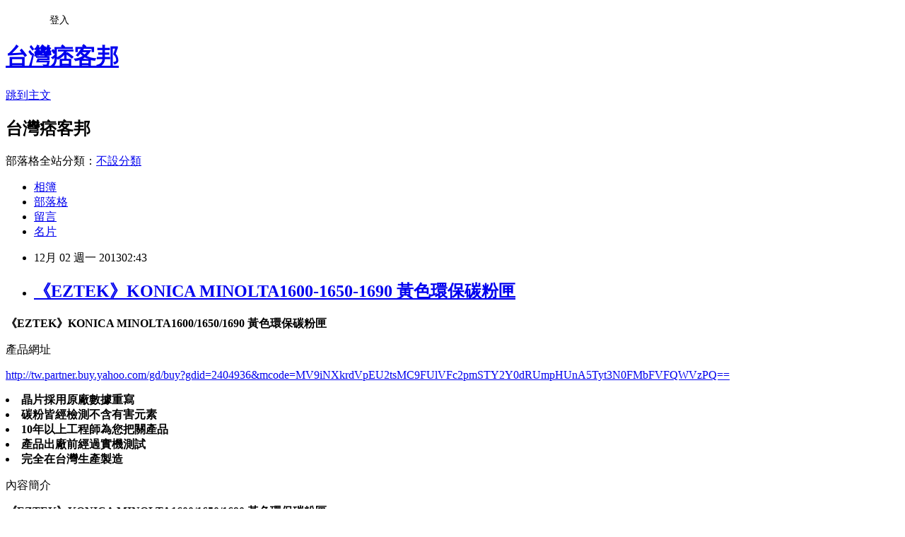

--- FILE ---
content_type: text/html; charset=utf-8
request_url: https://bryantowe48.pixnet.net/blog/posts/8163636445
body_size: 27396
content:
<!DOCTYPE html><html lang="zh-TW"><head><meta charSet="utf-8"/><meta name="viewport" content="width=device-width, initial-scale=1"/><link rel="stylesheet" href="https://static.1px.tw/blog-next/_next/static/chunks/b1e52b495cc0137c.css" data-precedence="next"/><link rel="stylesheet" href="/fix.css?v=202601220603" type="text/css" data-precedence="medium"/><link rel="stylesheet" href="https://s3.1px.tw/blog/theme/choc/iframe-popup.css?v=202601220603" type="text/css" data-precedence="medium"/><link rel="stylesheet" href="https://s3.1px.tw/blog/theme/choc/plugins.min.css?v=202601220603" type="text/css" data-precedence="medium"/><link rel="stylesheet" href="https://s3.1px.tw/blog/theme/choc/openid-comment.css?v=202601220603" type="text/css" data-precedence="medium"/><link rel="stylesheet" href="https://s3.1px.tw/blog/theme/choc/style.min.css?v=202601220603" type="text/css" data-precedence="medium"/><link rel="stylesheet" href="https://s3.1px.tw/blog/theme/choc/main.min.css?v=202601220603" type="text/css" data-precedence="medium"/><link rel="stylesheet" href="https://pimg.1px.tw/bryantowe48/assets/bryantowe48.css?v=202601220603" type="text/css" data-precedence="medium"/><link rel="stylesheet" href="https://s3.1px.tw/blog/theme/choc/author-info.css?v=202601220603" type="text/css" data-precedence="medium"/><link rel="stylesheet" href="https://s3.1px.tw/blog/theme/choc/idlePop.min.css?v=202601220603" type="text/css" data-precedence="medium"/><link rel="preload" as="script" fetchPriority="low" href="https://static.1px.tw/blog-next/_next/static/chunks/94688e2baa9fea03.js"/><script src="https://static.1px.tw/blog-next/_next/static/chunks/41eaa5427c45ebcc.js" async=""></script><script src="https://static.1px.tw/blog-next/_next/static/chunks/e2c6231760bc85bd.js" async=""></script><script src="https://static.1px.tw/blog-next/_next/static/chunks/94bde6376cf279be.js" async=""></script><script src="https://static.1px.tw/blog-next/_next/static/chunks/426b9d9d938a9eb4.js" async=""></script><script src="https://static.1px.tw/blog-next/_next/static/chunks/turbopack-5021d21b4b170dda.js" async=""></script><script src="https://static.1px.tw/blog-next/_next/static/chunks/ff1a16fafef87110.js" async=""></script><script src="https://static.1px.tw/blog-next/_next/static/chunks/e308b2b9ce476a3e.js" async=""></script><script src="https://static.1px.tw/blog-next/_next/static/chunks/2bf79572a40338b7.js" async=""></script><script src="https://static.1px.tw/blog-next/_next/static/chunks/d3c6eed28c1dd8e2.js" async=""></script><script src="https://static.1px.tw/blog-next/_next/static/chunks/d4d39cfc2a072218.js" async=""></script><script src="https://static.1px.tw/blog-next/_next/static/chunks/6a5d72c05b9cd4ba.js" async=""></script><script src="https://static.1px.tw/blog-next/_next/static/chunks/8af6103cf1375f47.js" async=""></script><script src="https://static.1px.tw/blog-next/_next/static/chunks/60d08651d643cedc.js" async=""></script><script src="https://static.1px.tw/blog-next/_next/static/chunks/0ae21416dac1fa83.js" async=""></script><script src="https://static.1px.tw/blog-next/_next/static/chunks/6d1100e43ad18157.js" async=""></script><script src="https://static.1px.tw/blog-next/_next/static/chunks/87eeaf7a3b9005e8.js" async=""></script><script src="https://static.1px.tw/blog-next/_next/static/chunks/ed01c75076819ebd.js" async=""></script><script src="https://static.1px.tw/blog-next/_next/static/chunks/a4df8fc19a9a82e6.js" async=""></script><title>《EZTEK》KONICA MINOLTA1600-1650-1690 黃色環保碳粉匣</title><meta name="description" content="《EZTEK》KONICA MINOLTA1600/1650/1690 黃色環保碳粉匣"/><meta name="author" content="台灣痞客邦"/><meta name="google-adsense-platform-account" content="pub-2647689032095179"/><meta name="fb:app_id" content="101730233200171"/><link rel="canonical" href="https://bryantowe48.pixnet.net/blog/posts/8163636445"/><meta property="og:title" content="《EZTEK》KONICA MINOLTA1600-1650-1690 黃色環保碳粉匣"/><meta property="og:description" content="《EZTEK》KONICA MINOLTA1600/1650/1690 黃色環保碳粉匣"/><meta property="og:url" content="https://bryantowe48.pixnet.net/blog/posts/8163636445"/><meta property="og:image" content="http://tw.buy.yahoo.com/webservice/gdimage.ashx?id=2404936&amp;s=400&amp;t=0&amp;sq=1"/><meta property="og:type" content="article"/><meta name="twitter:card" content="summary_large_image"/><meta name="twitter:title" content="《EZTEK》KONICA MINOLTA1600-1650-1690 黃色環保碳粉匣"/><meta name="twitter:description" content="《EZTEK》KONICA MINOLTA1600/1650/1690 黃色環保碳粉匣"/><meta name="twitter:image" content="http://tw.buy.yahoo.com/webservice/gdimage.ashx?id=2404936&amp;s=400&amp;t=0&amp;sq=1"/><link rel="icon" href="/favicon.ico?favicon.a62c60e0.ico" sizes="32x32" type="image/x-icon"/><script src="https://static.1px.tw/blog-next/_next/static/chunks/a6dad97d9634a72d.js" noModule=""></script></head><body><!--$--><!--/$--><!--$?--><template id="B:0"></template><!--/$--><script>requestAnimationFrame(function(){$RT=performance.now()});</script><script src="https://static.1px.tw/blog-next/_next/static/chunks/94688e2baa9fea03.js" id="_R_" async=""></script><div hidden id="S:0"><script id="pixnet-vars">
        window.PIXNET = {
          post_id: "8163636445",
          name: "bryantowe48",
          user_id: 0,
          blog_id: "3037513",
          display_ads: true,
          ad_options: {"chictrip":false}
        };
      </script><script type="text/javascript" src="https://code.jquery.com/jquery-latest.min.js"></script><script id="json-ld-article-script" type="application/ld+json">{"@context":"https:\u002F\u002Fschema.org","@type":"BlogPosting","isAccessibleForFree":true,"mainEntityOfPage":{"@type":"WebPage","@id":"https:\u002F\u002Fbryantowe48.pixnet.net\u002Fblog\u002Fposts\u002F8163636445"},"headline":"《EZTEK》KONICA MINOLTA1600-1650-1690 黃色環保碳粉匣","description":"\u003Cimg class=\"act\" alt=\"《EZTEK》KONICA MINOLTA1600\u002F1650\u002F1690 黃色環保碳粉匣\" src=\"http:\u002F\u002Ftw.buy.yahoo.com\u002Fwebservice\u002Fgdimage.ashx?id=2404936&s=400&t=0&sq=1\" border=\"0\"\u003E\u003Cbr \u002F\u003E\u003Cbr\u003E\u003Cb\u003E《EZTEK》KONICA MINOLTA1600\u002F1650\u002F1690 黃色環保碳粉匣\u003C\u002Fb\u003E\u003Cbr\u003E","articleBody":"\n\u003Cp\u003E\u003Cfont face=\"細明體\" size=\"5\"\u003E\u003Cb\u003E《EZTEK》KONICA MINOLTA1600\u002F1650\u002F1690 黃色環保碳粉匣\u003C\u002Fb\u003E\u003C\u002Ffont\u003E\u003C\u002Fp\u003E\n\u003Cp\u003E\n\u003Ca href=\"http:\u002F\u002Ftw.partner.buy.yahoo.com\u002Fgd\u002Fbuy?gdid=2404936&mcode=MV9iNXkrdVpEU2tsMC9FUlVFc2pmSTY2Y0dRUmpHUnA5Tyt3N0FMbFVFQWVzPQ==\" target=\"_blank\"\u003E\n\u003Cimg class=\"act\" alt=\"《EZTEK》KONICA MINOLTA1600\u002F1650\u002F1690 黃色環保碳粉匣\" src=\"http:\u002F\u002Ftw.buy.yahoo.com\u002Fwebservice\u002Fgdimage.ashx?id=2404936&s=400&t=0&sq=1\" border=\"0\"\u003E\u003C\u002Fa\u003E\u003C\u002Fp\u003E\n\u003Cp\u003E\u003Cfont face=\"細明體\"\u003E產品網址\u003C\u002Ffont\u003E\u003C\u002Fp\u003E\n\u003Cp\u003E\u003Cfont size=\"4\"\u003E\n\u003Ca href=\"http:\u002F\u002Ftw.partner.buy.yahoo.com\u002Fgd\u002Fbuy?gdid=2404936&mcode=MV9iNXkrdVpEU2tsMC9FUlVFc2pmSTY2Y0dRUmpHUnA5Tyt3N0FMbFVFQWVzPQ==\"\u003E\n\u003Cspan\u003Ehttp:\u002F\u002Ftw.partner.buy.yahoo.com\u002Fgd\u002Fbuy?gdid=2404936\u003C\u002Fspan\u003E\u003Cspan\u003E&mcode=MV9iNXkrdVpEU2tsMC9FUlVFc2pmSTY2Y0dRUmpHUnA5Tyt3N0FMbFVFQWVzPQ==\u003C\u002Fspan\u003E\u003C\u002Fa\u003E\u003C\u002Ffont\u003E\u003C\u002Fp\u003E\n\u003Cp\u003E\n\u003Cp\u003E\u003Cfont size=\"3\"\u003E\u003Cb\u003E\n                                \u003Cli class=\"desc yui3-u-1\"\u003E晶片採用原廠數據重寫\u003C\u002Fli\u003E\n                                \u003Cli class=\"desc yui3-u-1\"\u003E碳粉皆經檢測不含有害元素\u003C\u002Fli\u003E\n                                \u003Cli class=\"desc yui3-u-1\"\u003E10年以上工程師為您把關產品\u003C\u002Fli\u003E\n                                \u003Cli class=\"desc yui3-u-1\"\u003E產品出廠前經過實機測試\u003C\u002Fli\u003E\n                                \u003Cli class=\"desc yui3-u-1\"\u003E完全在台灣生產製造\u003C\u002Fli\u003E\n                        \u003C\u002Fb\u003E\u003C\u002Ffont\u003E\u003C\u002Fp\u003E\n\u003Cp\u003E\u003Cfont size=\"4\" face=\"細明體\"\u003E內容簡介\u003C\u002Ffont\u003E\u003C\u002Fp\u003E\n\u003Cp\u003E\u003Cfont size=\"3\"\u003E\u003Cb\u003E《EZTEK》KONICA MINOLTA1600\u002F1650\u002F1690 黃色環保碳粉匣\u003C\u002Fb\u003E\u003C\u002Ffont\u003E\u003C\u002Fp\u003E\n\u003Cp\u003E\u003Cfont size=\"3\"\u003E\u003Cb\u003E\n                    \u003Cp\u003E\u003Ctable  width=\"650\" \u003E\n  \u003Ctr\u003E\u003Ctd valign=\"top\" \u003E\u003Cdiv align=\"left\"\u003E\u003CIMG src=\"http:\u002F\u002Ftw.buy.yahoo.com\u002Fres\u002Fgdsale\u002Fst_pic\u002F2404\u002Fst-2404936-1.jpg?u=20101008161346\" \u003E\u003C\u002Fdiv\u003E\u003Cp\u003E\u003C\u002Ftd\u003E\u003C\u002Ftr\u003E\u003Ctr\u003E\u003Ctd valign=\"top\" \u003E\u003Cb\u003E\u003Cfont  style=\"font-size:18pt\" color=\"#996633\"\u003E《EZTEK》KONICA MINOLTA1600\u002F1650\u002F1690 黃色環保碳粉匣\u003C\u002Ffont\u003E\u003C\u002Fb\u003E\u003Cdiv align=\"left\"\u003E\u003Cfont color=\"#000000\" size=\"2\"\u003E\u003Cli\u003EEZTEK環保碳粉匣5大保證:\u003Cli\u003E1.保證產品完全經過實機完整測試---列印品質完美\u003Cli\u003E2.保證碳粉匣內所有不堪使用之磨損零件皆更換處理---延長產品使用壽命\u003Cli\u003E3.保證產品完全在台灣生產製造---生產品質可完全掌控\u003Cli\u003E4.保證所使用之碳粉皆經SGS或台灣檢驗公司檢測不含有害元素---保持使用環境安全\u003Cli\u003E5.保證每一支碳粉匣皆填足碳粉量 ，不因價格競爭而偷工減料---增加列印量節省成本\u003Cli\u003E台北客服專線:02-3151-5573\u003Cli\u003E本圖僅供參考，商品以實際出貨為主\u003C\u002Ffont\u003E\u003C\u002Fdiv\u003E\u003C\u002Ftd\u003E\u003C\u002Ftr\u003E\u003C\u002Ftable\u003E                                    \u003C\u002Farticle\u003E     \n            \u003C\u002Fdiv\u003E      \n            \n        \u003C\u002Fdiv\u003E\n        \u003Cdiv class=\"combine\"\u003E \u003Cspan class=\"hide\"\u003E▲ 收起內容\u003C\u002Fspan\u003E\u003Cspan class=\"expand\"\u003E▼ 展開特別推薦\u003C\u002Fspan\u003E\u003C\u002Fdiv\u003E\n    \u003C\u002Fdiv\u003E\n\n      \n\n    \u003Cdiv class=\"cl-gddesc\"\u003E\n        \u003Cdiv class=\"itemlist\"\u003E\n            \u003Cdiv class=\"itemtitle\"\u003E商品規格\u003C\u002Fdiv\u003E\n            \u003Cdiv class=\"content\"\u003E\n                \u003C!-- 商品規格 --\u003E\n                \n                \u003Cfont size=\"2\"\u003E\u003Cbr\u003E\u003Cli\u003E適用機型 KONICA magicolor 1600W \u002F 1650EN \u002F 1690MF\u003C\u002Ffont\u003E                                    \u003C\u002Farticle\u003E\n            \u003C\u002Fdiv\u003E\n            \n        \u003C\u002Fdiv\u003E\n        \u003Cdiv class=\"combine\"\u003E \u003Cspan class=\"hide\"\u003E▲ 收起內容\u003C\u002Fspan\u003E\u003Cspan class=\"expand\"\u003E▼ 展開商品規格\u003C\u002Fspan\u003E\u003C\u002Fdiv\u003E\n    \u003C\u002Fdiv\u003E\n\n      \n    \u003Cdiv class=\"cl-gddesc\"\u003E\n        \u003Cdiv class=\"itemlist\"\u003E\n            \u003C\u002Fb\u003E\u003C\u002Ffont\u003E\u003C\u002Fp\u003E\n\u003Cp\u003E\u003Cfont size=\"3\"\u003E\u003Cb\u003E《EZTEK》KONICA MINOLTA1600\u002F1650\u002F1690 黃色環保碳粉匣\u003C\u002Fb\u003E\u003C\u002Ffont\u003E\u003C\u002Fp\u003E\n\u003Cp\u003E\u003Cfont face=\"細明體\"\u003E產品網址\u003C\u002Ffont\u003E\u003C\u002Fp\u003E\n\u003Cp\u003E\u003Cfont size=\"4\"\u003E\n\u003Ca href=\"http:\u002F\u002Ftw.partner.buy.yahoo.com\u002Fgd\u002Fbuy?gdid=2404936&mcode=MV9iNXkrdVpEU2tsMC9FUlVFc2pmSTY2Y0dRUmpHUnA5Tyt3N0FMbFVFQWVzPQ==\"\u003E\n\u003Cspan\u003Ehttp:\u002F\u002Ftw.partner.buy.yahoo.com\u002Fgd\u002Fbuy?gdid=2404936\u003C\u002Fspan\u003E\u003Cspan\u003E&mcode=MV9iNXkrdVpEU2tsMC9FUlVFc2pmSTY2Y0dRUmpHUnA5Tyt3N0FMbFVFQWVzPQ==\u003C\u002Fspan\u003E\u003C\u002Fa\u003E\u003C\u002Ffont\u003E\u003C\u002Fp\u003E\u003Cbr\u003E\n\u003Cp\u003E\u003Cfont size=\"4\" face=\"細明體\"\u003E以上圖片及文字都來自yahoo購物中心\u003C\u002Ffont\u003E\u003C\u002Fp\u003E\u003Cbr\u003E\u003Cbr\u003E\u003Cbr\u003E\n\t\t\t\t\t\t\u003Chr\u003E\t\t\t\t\t\t\u003Ctr\u003E\n\u003Cp\u003E\u003Ca href=\"http:\u002F\u002Fwww.snug-store.com\u002F\"\u003Esnug\u003C\u002Fa\u003E\u003C\u002Fp\u003E\n\u003Cp\u003E\u003Ca target=\"_blank\" href=\"http:\u002F\u002Fwww.snug-store.com\u002F\"\u003E\n\u003Cimg src=\"http:\u002F\u002Fstockings.youbao99.com\u002Fsnug01_3.jpg\" width=\"800\" height=\"266\" border=\"0\"\u003E\u003C\u002Fa\u003E\u003C\u002Fp\u003E\n\u003Cp\u003E\u003Ca href=\"http:\u002F\u002Fwww.equmenstore.com\u002F\"\u003E塑身衣\u003C\u002Fa\u003E\u003Cbr\u003E\n\u003Ca href=\"http:\u002F\u002Fwww.equmenstore.com\" target=\"_blank\"\u003E\n\u003Cimg src=\"http:\u002F\u002Fwww.equmenstore.com\u002Fdata\u002Fafficheimg\u002F20120312jxupnt.jpg\" border=\"0\"\u003E\u003C\u002Fa\u003E\u003C\u002Fp\u003E\n\u003Cp\u003E\u003Ca href=\"http:\u002F\u002Fwww.36086789.com\u002F\"\u003E魚鬆\u003C\u002Fa\u003E\u003Cbr\u003E\n\u003Ca href=\"http:\u002F\u002Fwww.36086789.com\u002F\" target=\"_blank\"\u003E\n\u003Cimg alt=\"\" src=\"http:\u002F\u002Fwww.36086789.com\u002Fdata\u002Fafficheimg\u002F20110803qokukv.jpg\" width=\"530\" height=\"265\" border=\"0\"\u003E\u003C\u002Fa\u003E\u003C\u002Fspan\u003E\u003C\u002Fp\u003E\t\t\t\t\t\t\t\n","image":["http:\u002F\u002Ftw.buy.yahoo.com\u002Fwebservice\u002Fgdimage.ashx?id=2404936&s=400&t=0&sq=1"],"author":{"@type":"Person","name":"台灣痞客邦","url":"https:\u002F\u002Fwww.pixnet.net\u002Fpcard\u002Fbryantowe48"},"publisher":{"@type":"Organization","name":"台灣痞客邦","logo":{"@type":"ImageObject","url":"https:\u002F\u002Fs3.1px.tw\u002Fblog\u002Fcommon\u002Favatar\u002Fblog_cover_dark.jpg"}},"datePublished":"2013-12-01T18:43:48.000Z","dateModified":"","keywords":[],"articleSection":"居家生活"}</script><template id="P:1"></template><template id="P:2"></template><template id="P:3"></template><section aria-label="Notifications alt+T" tabindex="-1" aria-live="polite" aria-relevant="additions text" aria-atomic="false"></section></div><script>(self.__next_f=self.__next_f||[]).push([0])</script><script>self.__next_f.push([1,"1:\"$Sreact.fragment\"\n3:I[39756,[\"https://static.1px.tw/blog-next/_next/static/chunks/ff1a16fafef87110.js\",\"https://static.1px.tw/blog-next/_next/static/chunks/e308b2b9ce476a3e.js\"],\"default\"]\n4:I[53536,[\"https://static.1px.tw/blog-next/_next/static/chunks/ff1a16fafef87110.js\",\"https://static.1px.tw/blog-next/_next/static/chunks/e308b2b9ce476a3e.js\"],\"default\"]\n6:I[97367,[\"https://static.1px.tw/blog-next/_next/static/chunks/ff1a16fafef87110.js\",\"https://static.1px.tw/blog-next/_next/static/chunks/e308b2b9ce476a3e.js\"],\"OutletBoundary\"]\n8:I[97367,[\"https://static.1px.tw/blog-next/_next/static/chunks/ff1a16fafef87110.js\",\"https://static.1px.tw/blog-next/_next/static/chunks/e308b2b9ce476a3e.js\"],\"ViewportBoundary\"]\na:I[97367,[\"https://static.1px.tw/blog-next/_next/static/chunks/ff1a16fafef87110.js\",\"https://static.1px.tw/blog-next/_next/static/chunks/e308b2b9ce476a3e.js\"],\"MetadataBoundary\"]\nc:I[63491,[\"https://static.1px.tw/blog-next/_next/static/chunks/2bf79572a40338b7.js\",\"https://static.1px.tw/blog-next/_next/static/chunks/d3c6eed28c1dd8e2.js\"],\"default\"]\n:HL[\"https://static.1px.tw/blog-next/_next/static/chunks/b1e52b495cc0137c.css\",\"style\"]\n"])</script><script>self.__next_f.push([1,"0:{\"P\":null,\"b\":\"Fh5CEL29DpBu-3dUnujtG\",\"c\":[\"\",\"blog\",\"posts\",\"8163636445\"],\"q\":\"\",\"i\":false,\"f\":[[[\"\",{\"children\":[\"blog\",{\"children\":[\"posts\",{\"children\":[[\"id\",\"8163636445\",\"d\"],{\"children\":[\"__PAGE__\",{}]}]}]}]},\"$undefined\",\"$undefined\",true],[[\"$\",\"$1\",\"c\",{\"children\":[[[\"$\",\"script\",\"script-0\",{\"src\":\"https://static.1px.tw/blog-next/_next/static/chunks/d4d39cfc2a072218.js\",\"async\":true,\"nonce\":\"$undefined\"}],[\"$\",\"script\",\"script-1\",{\"src\":\"https://static.1px.tw/blog-next/_next/static/chunks/6a5d72c05b9cd4ba.js\",\"async\":true,\"nonce\":\"$undefined\"}],[\"$\",\"script\",\"script-2\",{\"src\":\"https://static.1px.tw/blog-next/_next/static/chunks/8af6103cf1375f47.js\",\"async\":true,\"nonce\":\"$undefined\"}]],\"$L2\"]}],{\"children\":[[\"$\",\"$1\",\"c\",{\"children\":[null,[\"$\",\"$L3\",null,{\"parallelRouterKey\":\"children\",\"error\":\"$undefined\",\"errorStyles\":\"$undefined\",\"errorScripts\":\"$undefined\",\"template\":[\"$\",\"$L4\",null,{}],\"templateStyles\":\"$undefined\",\"templateScripts\":\"$undefined\",\"notFound\":\"$undefined\",\"forbidden\":\"$undefined\",\"unauthorized\":\"$undefined\"}]]}],{\"children\":[[\"$\",\"$1\",\"c\",{\"children\":[null,[\"$\",\"$L3\",null,{\"parallelRouterKey\":\"children\",\"error\":\"$undefined\",\"errorStyles\":\"$undefined\",\"errorScripts\":\"$undefined\",\"template\":[\"$\",\"$L4\",null,{}],\"templateStyles\":\"$undefined\",\"templateScripts\":\"$undefined\",\"notFound\":\"$undefined\",\"forbidden\":\"$undefined\",\"unauthorized\":\"$undefined\"}]]}],{\"children\":[[\"$\",\"$1\",\"c\",{\"children\":[null,[\"$\",\"$L3\",null,{\"parallelRouterKey\":\"children\",\"error\":\"$undefined\",\"errorStyles\":\"$undefined\",\"errorScripts\":\"$undefined\",\"template\":[\"$\",\"$L4\",null,{}],\"templateStyles\":\"$undefined\",\"templateScripts\":\"$undefined\",\"notFound\":\"$undefined\",\"forbidden\":\"$undefined\",\"unauthorized\":\"$undefined\"}]]}],{\"children\":[[\"$\",\"$1\",\"c\",{\"children\":[\"$L5\",[[\"$\",\"link\",\"0\",{\"rel\":\"stylesheet\",\"href\":\"https://static.1px.tw/blog-next/_next/static/chunks/b1e52b495cc0137c.css\",\"precedence\":\"next\",\"crossOrigin\":\"$undefined\",\"nonce\":\"$undefined\"}],[\"$\",\"script\",\"script-0\",{\"src\":\"https://static.1px.tw/blog-next/_next/static/chunks/0ae21416dac1fa83.js\",\"async\":true,\"nonce\":\"$undefined\"}],[\"$\",\"script\",\"script-1\",{\"src\":\"https://static.1px.tw/blog-next/_next/static/chunks/6d1100e43ad18157.js\",\"async\":true,\"nonce\":\"$undefined\"}],[\"$\",\"script\",\"script-2\",{\"src\":\"https://static.1px.tw/blog-next/_next/static/chunks/87eeaf7a3b9005e8.js\",\"async\":true,\"nonce\":\"$undefined\"}],[\"$\",\"script\",\"script-3\",{\"src\":\"https://static.1px.tw/blog-next/_next/static/chunks/ed01c75076819ebd.js\",\"async\":true,\"nonce\":\"$undefined\"}],[\"$\",\"script\",\"script-4\",{\"src\":\"https://static.1px.tw/blog-next/_next/static/chunks/a4df8fc19a9a82e6.js\",\"async\":true,\"nonce\":\"$undefined\"}]],[\"$\",\"$L6\",null,{\"children\":\"$@7\"}]]}],{},null,false,false]},null,false,false]},null,false,false]},null,false,false]},null,false,false],[\"$\",\"$1\",\"h\",{\"children\":[null,[\"$\",\"$L8\",null,{\"children\":\"$@9\"}],[\"$\",\"$La\",null,{\"children\":\"$@b\"}],null]}],false]],\"m\":\"$undefined\",\"G\":[\"$c\",[]],\"S\":false}\n"])</script><script>self.__next_f.push([1,"9:[[\"$\",\"meta\",\"0\",{\"charSet\":\"utf-8\"}],[\"$\",\"meta\",\"1\",{\"name\":\"viewport\",\"content\":\"width=device-width, initial-scale=1\"}]]\n"])</script><script>self.__next_f.push([1,"d:I[79520,[\"https://static.1px.tw/blog-next/_next/static/chunks/d4d39cfc2a072218.js\",\"https://static.1px.tw/blog-next/_next/static/chunks/6a5d72c05b9cd4ba.js\",\"https://static.1px.tw/blog-next/_next/static/chunks/8af6103cf1375f47.js\"],\"\"]\n10:I[2352,[\"https://static.1px.tw/blog-next/_next/static/chunks/d4d39cfc2a072218.js\",\"https://static.1px.tw/blog-next/_next/static/chunks/6a5d72c05b9cd4ba.js\",\"https://static.1px.tw/blog-next/_next/static/chunks/8af6103cf1375f47.js\"],\"AdultWarningModal\"]\n11:I[69182,[\"https://static.1px.tw/blog-next/_next/static/chunks/d4d39cfc2a072218.js\",\"https://static.1px.tw/blog-next/_next/static/chunks/6a5d72c05b9cd4ba.js\",\"https://static.1px.tw/blog-next/_next/static/chunks/8af6103cf1375f47.js\"],\"HydrationComplete\"]\n12:I[12985,[\"https://static.1px.tw/blog-next/_next/static/chunks/d4d39cfc2a072218.js\",\"https://static.1px.tw/blog-next/_next/static/chunks/6a5d72c05b9cd4ba.js\",\"https://static.1px.tw/blog-next/_next/static/chunks/8af6103cf1375f47.js\"],\"NuqsAdapter\"]\n13:I[82782,[\"https://static.1px.tw/blog-next/_next/static/chunks/d4d39cfc2a072218.js\",\"https://static.1px.tw/blog-next/_next/static/chunks/6a5d72c05b9cd4ba.js\",\"https://static.1px.tw/blog-next/_next/static/chunks/8af6103cf1375f47.js\"],\"RefineContext\"]\n14:I[29306,[\"https://static.1px.tw/blog-next/_next/static/chunks/d4d39cfc2a072218.js\",\"https://static.1px.tw/blog-next/_next/static/chunks/6a5d72c05b9cd4ba.js\",\"https://static.1px.tw/blog-next/_next/static/chunks/8af6103cf1375f47.js\",\"https://static.1px.tw/blog-next/_next/static/chunks/60d08651d643cedc.js\",\"https://static.1px.tw/blog-next/_next/static/chunks/d3c6eed28c1dd8e2.js\"],\"default\"]\n2:[\"$\",\"html\",null,{\"lang\":\"zh-TW\",\"children\":[[\"$\",\"$Ld\",null,{\"id\":\"google-tag-manager\",\"strategy\":\"afterInteractive\",\"children\":\"\\n(function(w,d,s,l,i){w[l]=w[l]||[];w[l].push({'gtm.start':\\nnew Date().getTime(),event:'gtm.js'});var f=d.getElementsByTagName(s)[0],\\nj=d.createElement(s),dl=l!='dataLayer'?'\u0026l='+l:'';j.async=true;j.src=\\n'https://www.googletagmanager.com/gtm.js?id='+i+dl;f.parentNode.insertBefore(j,f);\\n})(window,document,'script','dataLayer','GTM-TRLQMPKX');\\n  \"}],\"$Le\",\"$Lf\",[\"$\",\"body\",null,{\"children\":[[\"$\",\"$L10\",null,{\"display\":false}],[\"$\",\"$L11\",null,{}],[\"$\",\"$L12\",null,{\"children\":[\"$\",\"$L13\",null,{\"children\":[\"$\",\"$L3\",null,{\"parallelRouterKey\":\"children\",\"error\":\"$undefined\",\"errorStyles\":\"$undefined\",\"errorScripts\":\"$undefined\",\"template\":[\"$\",\"$L4\",null,{}],\"templateStyles\":\"$undefined\",\"templateScripts\":\"$undefined\",\"notFound\":[[\"$\",\"$L14\",null,{}],[]],\"forbidden\":\"$undefined\",\"unauthorized\":\"$undefined\"}]}]}]]}]]}]\n"])</script><script>self.__next_f.push([1,"e:null\nf:null\n"])</script><script>self.__next_f.push([1,"16:I[27201,[\"https://static.1px.tw/blog-next/_next/static/chunks/ff1a16fafef87110.js\",\"https://static.1px.tw/blog-next/_next/static/chunks/e308b2b9ce476a3e.js\"],\"IconMark\"]\n5:[[\"$\",\"script\",null,{\"id\":\"pixnet-vars\",\"children\":\"\\n        window.PIXNET = {\\n          post_id: \\\"8163636445\\\",\\n          name: \\\"bryantowe48\\\",\\n          user_id: 0,\\n          blog_id: \\\"3037513\\\",\\n          display_ads: true,\\n          ad_options: {\\\"chictrip\\\":false}\\n        };\\n      \"}],\"$L15\"]\n"])</script><script>self.__next_f.push([1,"b:[[\"$\",\"title\",\"0\",{\"children\":\"《EZTEK》KONICA MINOLTA1600-1650-1690 黃色環保碳粉匣\"}],[\"$\",\"meta\",\"1\",{\"name\":\"description\",\"content\":\"《EZTEK》KONICA MINOLTA1600/1650/1690 黃色環保碳粉匣\"}],[\"$\",\"meta\",\"2\",{\"name\":\"author\",\"content\":\"台灣痞客邦\"}],[\"$\",\"meta\",\"3\",{\"name\":\"google-adsense-platform-account\",\"content\":\"pub-2647689032095179\"}],[\"$\",\"meta\",\"4\",{\"name\":\"fb:app_id\",\"content\":\"101730233200171\"}],[\"$\",\"link\",\"5\",{\"rel\":\"canonical\",\"href\":\"https://bryantowe48.pixnet.net/blog/posts/8163636445\"}],[\"$\",\"meta\",\"6\",{\"property\":\"og:title\",\"content\":\"《EZTEK》KONICA MINOLTA1600-1650-1690 黃色環保碳粉匣\"}],[\"$\",\"meta\",\"7\",{\"property\":\"og:description\",\"content\":\"《EZTEK》KONICA MINOLTA1600/1650/1690 黃色環保碳粉匣\"}],[\"$\",\"meta\",\"8\",{\"property\":\"og:url\",\"content\":\"https://bryantowe48.pixnet.net/blog/posts/8163636445\"}],[\"$\",\"meta\",\"9\",{\"property\":\"og:image\",\"content\":\"http://tw.buy.yahoo.com/webservice/gdimage.ashx?id=2404936\u0026s=400\u0026t=0\u0026sq=1\"}],[\"$\",\"meta\",\"10\",{\"property\":\"og:type\",\"content\":\"article\"}],[\"$\",\"meta\",\"11\",{\"name\":\"twitter:card\",\"content\":\"summary_large_image\"}],[\"$\",\"meta\",\"12\",{\"name\":\"twitter:title\",\"content\":\"《EZTEK》KONICA MINOLTA1600-1650-1690 黃色環保碳粉匣\"}],[\"$\",\"meta\",\"13\",{\"name\":\"twitter:description\",\"content\":\"《EZTEK》KONICA MINOLTA1600/1650/1690 黃色環保碳粉匣\"}],[\"$\",\"meta\",\"14\",{\"name\":\"twitter:image\",\"content\":\"http://tw.buy.yahoo.com/webservice/gdimage.ashx?id=2404936\u0026s=400\u0026t=0\u0026sq=1\"}],[\"$\",\"link\",\"15\",{\"rel\":\"icon\",\"href\":\"/favicon.ico?favicon.a62c60e0.ico\",\"sizes\":\"32x32\",\"type\":\"image/x-icon\"}],[\"$\",\"$L16\",\"16\",{}]]\n"])</script><script>self.__next_f.push([1,"7:null\n"])</script><script>self.__next_f.push([1,":HL[\"/fix.css?v=202601220603\",\"style\",{\"type\":\"text/css\"}]\n:HL[\"https://s3.1px.tw/blog/theme/choc/iframe-popup.css?v=202601220603\",\"style\",{\"type\":\"text/css\"}]\n:HL[\"https://s3.1px.tw/blog/theme/choc/plugins.min.css?v=202601220603\",\"style\",{\"type\":\"text/css\"}]\n:HL[\"https://s3.1px.tw/blog/theme/choc/openid-comment.css?v=202601220603\",\"style\",{\"type\":\"text/css\"}]\n:HL[\"https://s3.1px.tw/blog/theme/choc/style.min.css?v=202601220603\",\"style\",{\"type\":\"text/css\"}]\n:HL[\"https://s3.1px.tw/blog/theme/choc/main.min.css?v=202601220603\",\"style\",{\"type\":\"text/css\"}]\n:HL[\"https://pimg.1px.tw/bryantowe48/assets/bryantowe48.css?v=202601220603\",\"style\",{\"type\":\"text/css\"}]\n:HL[\"https://s3.1px.tw/blog/theme/choc/author-info.css?v=202601220603\",\"style\",{\"type\":\"text/css\"}]\n:HL[\"https://s3.1px.tw/blog/theme/choc/idlePop.min.css?v=202601220603\",\"style\",{\"type\":\"text/css\"}]\n17:T21db,"])</script><script>self.__next_f.push([1,"{\"@context\":\"https:\\u002F\\u002Fschema.org\",\"@type\":\"BlogPosting\",\"isAccessibleForFree\":true,\"mainEntityOfPage\":{\"@type\":\"WebPage\",\"@id\":\"https:\\u002F\\u002Fbryantowe48.pixnet.net\\u002Fblog\\u002Fposts\\u002F8163636445\"},\"headline\":\"《EZTEK》KONICA MINOLTA1600-1650-1690 黃色環保碳粉匣\",\"description\":\"\\u003Cimg class=\\\"act\\\" alt=\\\"《EZTEK》KONICA MINOLTA1600\\u002F1650\\u002F1690 黃色環保碳粉匣\\\" src=\\\"http:\\u002F\\u002Ftw.buy.yahoo.com\\u002Fwebservice\\u002Fgdimage.ashx?id=2404936\u0026s=400\u0026t=0\u0026sq=1\\\" border=\\\"0\\\"\\u003E\\u003Cbr \\u002F\\u003E\\u003Cbr\\u003E\\u003Cb\\u003E《EZTEK》KONICA MINOLTA1600\\u002F1650\\u002F1690 黃色環保碳粉匣\\u003C\\u002Fb\\u003E\\u003Cbr\\u003E\",\"articleBody\":\"\\n\\u003Cp\\u003E\\u003Cfont face=\\\"細明體\\\" size=\\\"5\\\"\\u003E\\u003Cb\\u003E《EZTEK》KONICA MINOLTA1600\\u002F1650\\u002F1690 黃色環保碳粉匣\\u003C\\u002Fb\\u003E\\u003C\\u002Ffont\\u003E\\u003C\\u002Fp\\u003E\\n\\u003Cp\\u003E\\n\\u003Ca href=\\\"http:\\u002F\\u002Ftw.partner.buy.yahoo.com\\u002Fgd\\u002Fbuy?gdid=2404936\u0026mcode=MV9iNXkrdVpEU2tsMC9FUlVFc2pmSTY2Y0dRUmpHUnA5Tyt3N0FMbFVFQWVzPQ==\\\" target=\\\"_blank\\\"\\u003E\\n\\u003Cimg class=\\\"act\\\" alt=\\\"《EZTEK》KONICA MINOLTA1600\\u002F1650\\u002F1690 黃色環保碳粉匣\\\" src=\\\"http:\\u002F\\u002Ftw.buy.yahoo.com\\u002Fwebservice\\u002Fgdimage.ashx?id=2404936\u0026s=400\u0026t=0\u0026sq=1\\\" border=\\\"0\\\"\\u003E\\u003C\\u002Fa\\u003E\\u003C\\u002Fp\\u003E\\n\\u003Cp\\u003E\\u003Cfont face=\\\"細明體\\\"\\u003E產品網址\\u003C\\u002Ffont\\u003E\\u003C\\u002Fp\\u003E\\n\\u003Cp\\u003E\\u003Cfont size=\\\"4\\\"\\u003E\\n\\u003Ca href=\\\"http:\\u002F\\u002Ftw.partner.buy.yahoo.com\\u002Fgd\\u002Fbuy?gdid=2404936\u0026mcode=MV9iNXkrdVpEU2tsMC9FUlVFc2pmSTY2Y0dRUmpHUnA5Tyt3N0FMbFVFQWVzPQ==\\\"\\u003E\\n\\u003Cspan\\u003Ehttp:\\u002F\\u002Ftw.partner.buy.yahoo.com\\u002Fgd\\u002Fbuy?gdid=2404936\\u003C\\u002Fspan\\u003E\\u003Cspan\\u003E\u0026mcode=MV9iNXkrdVpEU2tsMC9FUlVFc2pmSTY2Y0dRUmpHUnA5Tyt3N0FMbFVFQWVzPQ==\\u003C\\u002Fspan\\u003E\\u003C\\u002Fa\\u003E\\u003C\\u002Ffont\\u003E\\u003C\\u002Fp\\u003E\\n\\u003Cp\\u003E\\n\\u003Cp\\u003E\\u003Cfont size=\\\"3\\\"\\u003E\\u003Cb\\u003E\\n                                \\u003Cli class=\\\"desc yui3-u-1\\\"\\u003E晶片採用原廠數據重寫\\u003C\\u002Fli\\u003E\\n                                \\u003Cli class=\\\"desc yui3-u-1\\\"\\u003E碳粉皆經檢測不含有害元素\\u003C\\u002Fli\\u003E\\n                                \\u003Cli class=\\\"desc yui3-u-1\\\"\\u003E10年以上工程師為您把關產品\\u003C\\u002Fli\\u003E\\n                                \\u003Cli class=\\\"desc yui3-u-1\\\"\\u003E產品出廠前經過實機測試\\u003C\\u002Fli\\u003E\\n                                \\u003Cli class=\\\"desc yui3-u-1\\\"\\u003E完全在台灣生產製造\\u003C\\u002Fli\\u003E\\n                        \\u003C\\u002Fb\\u003E\\u003C\\u002Ffont\\u003E\\u003C\\u002Fp\\u003E\\n\\u003Cp\\u003E\\u003Cfont size=\\\"4\\\" face=\\\"細明體\\\"\\u003E內容簡介\\u003C\\u002Ffont\\u003E\\u003C\\u002Fp\\u003E\\n\\u003Cp\\u003E\\u003Cfont size=\\\"3\\\"\\u003E\\u003Cb\\u003E《EZTEK》KONICA MINOLTA1600\\u002F1650\\u002F1690 黃色環保碳粉匣\\u003C\\u002Fb\\u003E\\u003C\\u002Ffont\\u003E\\u003C\\u002Fp\\u003E\\n\\u003Cp\\u003E\\u003Cfont size=\\\"3\\\"\\u003E\\u003Cb\\u003E\\n                    \\u003Cp\\u003E\\u003Ctable  width=\\\"650\\\" \\u003E\\n  \\u003Ctr\\u003E\\u003Ctd valign=\\\"top\\\" \\u003E\\u003Cdiv align=\\\"left\\\"\\u003E\\u003CIMG src=\\\"http:\\u002F\\u002Ftw.buy.yahoo.com\\u002Fres\\u002Fgdsale\\u002Fst_pic\\u002F2404\\u002Fst-2404936-1.jpg?u=20101008161346\\\" \\u003E\\u003C\\u002Fdiv\\u003E\\u003Cp\\u003E\\u003C\\u002Ftd\\u003E\\u003C\\u002Ftr\\u003E\\u003Ctr\\u003E\\u003Ctd valign=\\\"top\\\" \\u003E\\u003Cb\\u003E\\u003Cfont  style=\\\"font-size:18pt\\\" color=\\\"#996633\\\"\\u003E《EZTEK》KONICA MINOLTA1600\\u002F1650\\u002F1690 黃色環保碳粉匣\\u003C\\u002Ffont\\u003E\\u003C\\u002Fb\\u003E\\u003Cdiv align=\\\"left\\\"\\u003E\\u003Cfont color=\\\"#000000\\\" size=\\\"2\\\"\\u003E\\u003Cli\\u003EEZTEK環保碳粉匣5大保證:\\u003Cli\\u003E1.保證產品完全經過實機完整測試---列印品質完美\\u003Cli\\u003E2.保證碳粉匣內所有不堪使用之磨損零件皆更換處理---延長產品使用壽命\\u003Cli\\u003E3.保證產品完全在台灣生產製造---生產品質可完全掌控\\u003Cli\\u003E4.保證所使用之碳粉皆經SGS或台灣檢驗公司檢測不含有害元素---保持使用環境安全\\u003Cli\\u003E5.保證每一支碳粉匣皆填足碳粉量 ，不因價格競爭而偷工減料---增加列印量節省成本\\u003Cli\\u003E台北客服專線:02-3151-5573\\u003Cli\\u003E本圖僅供參考，商品以實際出貨為主\\u003C\\u002Ffont\\u003E\\u003C\\u002Fdiv\\u003E\\u003C\\u002Ftd\\u003E\\u003C\\u002Ftr\\u003E\\u003C\\u002Ftable\\u003E                                    \\u003C\\u002Farticle\\u003E     \\n            \\u003C\\u002Fdiv\\u003E      \\n            \\n        \\u003C\\u002Fdiv\\u003E\\n        \\u003Cdiv class=\\\"combine\\\"\\u003E \\u003Cspan class=\\\"hide\\\"\\u003E▲ 收起內容\\u003C\\u002Fspan\\u003E\\u003Cspan class=\\\"expand\\\"\\u003E▼ 展開特別推薦\\u003C\\u002Fspan\\u003E\\u003C\\u002Fdiv\\u003E\\n    \\u003C\\u002Fdiv\\u003E\\n\\n      \\n\\n    \\u003Cdiv class=\\\"cl-gddesc\\\"\\u003E\\n        \\u003Cdiv class=\\\"itemlist\\\"\\u003E\\n            \\u003Cdiv class=\\\"itemtitle\\\"\\u003E商品規格\\u003C\\u002Fdiv\\u003E\\n            \\u003Cdiv class=\\\"content\\\"\\u003E\\n                \\u003C!-- 商品規格 --\\u003E\\n                \\n                \\u003Cfont size=\\\"2\\\"\\u003E\\u003Cbr\\u003E\\u003Cli\\u003E適用機型 KONICA magicolor 1600W \\u002F 1650EN \\u002F 1690MF\\u003C\\u002Ffont\\u003E                                    \\u003C\\u002Farticle\\u003E\\n            \\u003C\\u002Fdiv\\u003E\\n            \\n        \\u003C\\u002Fdiv\\u003E\\n        \\u003Cdiv class=\\\"combine\\\"\\u003E \\u003Cspan class=\\\"hide\\\"\\u003E▲ 收起內容\\u003C\\u002Fspan\\u003E\\u003Cspan class=\\\"expand\\\"\\u003E▼ 展開商品規格\\u003C\\u002Fspan\\u003E\\u003C\\u002Fdiv\\u003E\\n    \\u003C\\u002Fdiv\\u003E\\n\\n      \\n    \\u003Cdiv class=\\\"cl-gddesc\\\"\\u003E\\n        \\u003Cdiv class=\\\"itemlist\\\"\\u003E\\n            \\u003C\\u002Fb\\u003E\\u003C\\u002Ffont\\u003E\\u003C\\u002Fp\\u003E\\n\\u003Cp\\u003E\\u003Cfont size=\\\"3\\\"\\u003E\\u003Cb\\u003E《EZTEK》KONICA MINOLTA1600\\u002F1650\\u002F1690 黃色環保碳粉匣\\u003C\\u002Fb\\u003E\\u003C\\u002Ffont\\u003E\\u003C\\u002Fp\\u003E\\n\\u003Cp\\u003E\\u003Cfont face=\\\"細明體\\\"\\u003E產品網址\\u003C\\u002Ffont\\u003E\\u003C\\u002Fp\\u003E\\n\\u003Cp\\u003E\\u003Cfont size=\\\"4\\\"\\u003E\\n\\u003Ca href=\\\"http:\\u002F\\u002Ftw.partner.buy.yahoo.com\\u002Fgd\\u002Fbuy?gdid=2404936\u0026mcode=MV9iNXkrdVpEU2tsMC9FUlVFc2pmSTY2Y0dRUmpHUnA5Tyt3N0FMbFVFQWVzPQ==\\\"\\u003E\\n\\u003Cspan\\u003Ehttp:\\u002F\\u002Ftw.partner.buy.yahoo.com\\u002Fgd\\u002Fbuy?gdid=2404936\\u003C\\u002Fspan\\u003E\\u003Cspan\\u003E\u0026mcode=MV9iNXkrdVpEU2tsMC9FUlVFc2pmSTY2Y0dRUmpHUnA5Tyt3N0FMbFVFQWVzPQ==\\u003C\\u002Fspan\\u003E\\u003C\\u002Fa\\u003E\\u003C\\u002Ffont\\u003E\\u003C\\u002Fp\\u003E\\u003Cbr\\u003E\\n\\u003Cp\\u003E\\u003Cfont size=\\\"4\\\" face=\\\"細明體\\\"\\u003E以上圖片及文字都來自yahoo購物中心\\u003C\\u002Ffont\\u003E\\u003C\\u002Fp\\u003E\\u003Cbr\\u003E\\u003Cbr\\u003E\\u003Cbr\\u003E\\n\\t\\t\\t\\t\\t\\t\\u003Chr\\u003E\\t\\t\\t\\t\\t\\t\\u003Ctr\\u003E\\n\\u003Cp\\u003E\\u003Ca href=\\\"http:\\u002F\\u002Fwww.snug-store.com\\u002F\\\"\\u003Esnug\\u003C\\u002Fa\\u003E\\u003C\\u002Fp\\u003E\\n\\u003Cp\\u003E\\u003Ca target=\\\"_blank\\\" href=\\\"http:\\u002F\\u002Fwww.snug-store.com\\u002F\\\"\\u003E\\n\\u003Cimg src=\\\"http:\\u002F\\u002Fstockings.youbao99.com\\u002Fsnug01_3.jpg\\\" width=\\\"800\\\" height=\\\"266\\\" border=\\\"0\\\"\\u003E\\u003C\\u002Fa\\u003E\\u003C\\u002Fp\\u003E\\n\\u003Cp\\u003E\\u003Ca href=\\\"http:\\u002F\\u002Fwww.equmenstore.com\\u002F\\\"\\u003E塑身衣\\u003C\\u002Fa\\u003E\\u003Cbr\\u003E\\n\\u003Ca href=\\\"http:\\u002F\\u002Fwww.equmenstore.com\\\" target=\\\"_blank\\\"\\u003E\\n\\u003Cimg src=\\\"http:\\u002F\\u002Fwww.equmenstore.com\\u002Fdata\\u002Fafficheimg\\u002F20120312jxupnt.jpg\\\" border=\\\"0\\\"\\u003E\\u003C\\u002Fa\\u003E\\u003C\\u002Fp\\u003E\\n\\u003Cp\\u003E\\u003Ca href=\\\"http:\\u002F\\u002Fwww.36086789.com\\u002F\\\"\\u003E魚鬆\\u003C\\u002Fa\\u003E\\u003Cbr\\u003E\\n\\u003Ca href=\\\"http:\\u002F\\u002Fwww.36086789.com\\u002F\\\" target=\\\"_blank\\\"\\u003E\\n\\u003Cimg alt=\\\"\\\" src=\\\"http:\\u002F\\u002Fwww.36086789.com\\u002Fdata\\u002Fafficheimg\\u002F20110803qokukv.jpg\\\" width=\\\"530\\\" height=\\\"265\\\" border=\\\"0\\\"\\u003E\\u003C\\u002Fa\\u003E\\u003C\\u002Fspan\\u003E\\u003C\\u002Fp\\u003E\\t\\t\\t\\t\\t\\t\\t\\n\",\"image\":[\"http:\\u002F\\u002Ftw.buy.yahoo.com\\u002Fwebservice\\u002Fgdimage.ashx?id=2404936\u0026s=400\u0026t=0\u0026sq=1\"],\"author\":{\"@type\":\"Person\",\"name\":\"台灣痞客邦\",\"url\":\"https:\\u002F\\u002Fwww.pixnet.net\\u002Fpcard\\u002Fbryantowe48\"},\"publisher\":{\"@type\":\"Organization\",\"name\":\"台灣痞客邦\",\"logo\":{\"@type\":\"ImageObject\",\"url\":\"https:\\u002F\\u002Fs3.1px.tw\\u002Fblog\\u002Fcommon\\u002Favatar\\u002Fblog_cover_dark.jpg\"}},\"datePublished\":\"2013-12-01T18:43:48.000Z\",\"dateModified\":\"\",\"keywords\":[],\"articleSection\":\"居家生活\"}"])</script><script>self.__next_f.push([1,"15:[[[[\"$\",\"link\",\"/fix.css?v=202601220603\",{\"rel\":\"stylesheet\",\"href\":\"/fix.css?v=202601220603\",\"type\":\"text/css\",\"precedence\":\"medium\"}],[\"$\",\"link\",\"https://s3.1px.tw/blog/theme/choc/iframe-popup.css?v=202601220603\",{\"rel\":\"stylesheet\",\"href\":\"https://s3.1px.tw/blog/theme/choc/iframe-popup.css?v=202601220603\",\"type\":\"text/css\",\"precedence\":\"medium\"}],[\"$\",\"link\",\"https://s3.1px.tw/blog/theme/choc/plugins.min.css?v=202601220603\",{\"rel\":\"stylesheet\",\"href\":\"https://s3.1px.tw/blog/theme/choc/plugins.min.css?v=202601220603\",\"type\":\"text/css\",\"precedence\":\"medium\"}],[\"$\",\"link\",\"https://s3.1px.tw/blog/theme/choc/openid-comment.css?v=202601220603\",{\"rel\":\"stylesheet\",\"href\":\"https://s3.1px.tw/blog/theme/choc/openid-comment.css?v=202601220603\",\"type\":\"text/css\",\"precedence\":\"medium\"}],[\"$\",\"link\",\"https://s3.1px.tw/blog/theme/choc/style.min.css?v=202601220603\",{\"rel\":\"stylesheet\",\"href\":\"https://s3.1px.tw/blog/theme/choc/style.min.css?v=202601220603\",\"type\":\"text/css\",\"precedence\":\"medium\"}],[\"$\",\"link\",\"https://s3.1px.tw/blog/theme/choc/main.min.css?v=202601220603\",{\"rel\":\"stylesheet\",\"href\":\"https://s3.1px.tw/blog/theme/choc/main.min.css?v=202601220603\",\"type\":\"text/css\",\"precedence\":\"medium\"}],[\"$\",\"link\",\"https://pimg.1px.tw/bryantowe48/assets/bryantowe48.css?v=202601220603\",{\"rel\":\"stylesheet\",\"href\":\"https://pimg.1px.tw/bryantowe48/assets/bryantowe48.css?v=202601220603\",\"type\":\"text/css\",\"precedence\":\"medium\"}],[\"$\",\"link\",\"https://s3.1px.tw/blog/theme/choc/author-info.css?v=202601220603\",{\"rel\":\"stylesheet\",\"href\":\"https://s3.1px.tw/blog/theme/choc/author-info.css?v=202601220603\",\"type\":\"text/css\",\"precedence\":\"medium\"}],[\"$\",\"link\",\"https://s3.1px.tw/blog/theme/choc/idlePop.min.css?v=202601220603\",{\"rel\":\"stylesheet\",\"href\":\"https://s3.1px.tw/blog/theme/choc/idlePop.min.css?v=202601220603\",\"type\":\"text/css\",\"precedence\":\"medium\"}]],[\"$\",\"script\",null,{\"type\":\"text/javascript\",\"src\":\"https://code.jquery.com/jquery-latest.min.js\"}]],[[\"$\",\"script\",null,{\"id\":\"json-ld-article-script\",\"type\":\"application/ld+json\",\"dangerouslySetInnerHTML\":{\"__html\":\"$17\"}}],\"$L18\"],\"$L19\",\"$L1a\"]\n"])</script><script>self.__next_f.push([1,"1b:I[5479,[\"https://static.1px.tw/blog-next/_next/static/chunks/d4d39cfc2a072218.js\",\"https://static.1px.tw/blog-next/_next/static/chunks/6a5d72c05b9cd4ba.js\",\"https://static.1px.tw/blog-next/_next/static/chunks/8af6103cf1375f47.js\",\"https://static.1px.tw/blog-next/_next/static/chunks/0ae21416dac1fa83.js\",\"https://static.1px.tw/blog-next/_next/static/chunks/6d1100e43ad18157.js\",\"https://static.1px.tw/blog-next/_next/static/chunks/87eeaf7a3b9005e8.js\",\"https://static.1px.tw/blog-next/_next/static/chunks/ed01c75076819ebd.js\",\"https://static.1px.tw/blog-next/_next/static/chunks/a4df8fc19a9a82e6.js\"],\"default\"]\n1c:I[38045,[\"https://static.1px.tw/blog-next/_next/static/chunks/d4d39cfc2a072218.js\",\"https://static.1px.tw/blog-next/_next/static/chunks/6a5d72c05b9cd4ba.js\",\"https://static.1px.tw/blog-next/_next/static/chunks/8af6103cf1375f47.js\",\"https://static.1px.tw/blog-next/_next/static/chunks/0ae21416dac1fa83.js\",\"https://static.1px.tw/blog-next/_next/static/chunks/6d1100e43ad18157.js\",\"https://static.1px.tw/blog-next/_next/static/chunks/87eeaf7a3b9005e8.js\",\"https://static.1px.tw/blog-next/_next/static/chunks/ed01c75076819ebd.js\",\"https://static.1px.tw/blog-next/_next/static/chunks/a4df8fc19a9a82e6.js\"],\"ArticleHead\"]\n18:[\"$\",\"script\",null,{\"id\":\"json-ld-breadcrumb-script\",\"type\":\"application/ld+json\",\"dangerouslySetInnerHTML\":{\"__html\":\"{\\\"@context\\\":\\\"https:\\\\u002F\\\\u002Fschema.org\\\",\\\"@type\\\":\\\"BreadcrumbList\\\",\\\"itemListElement\\\":[{\\\"@type\\\":\\\"ListItem\\\",\\\"position\\\":1,\\\"name\\\":\\\"首頁\\\",\\\"item\\\":\\\"https:\\\\u002F\\\\u002Fbryantowe48.pixnet.net\\\"},{\\\"@type\\\":\\\"ListItem\\\",\\\"position\\\":2,\\\"name\\\":\\\"部落格\\\",\\\"item\\\":\\\"https:\\\\u002F\\\\u002Fbryantowe48.pixnet.net\\\\u002Fblog\\\"},{\\\"@type\\\":\\\"ListItem\\\",\\\"position\\\":3,\\\"name\\\":\\\"文章\\\",\\\"item\\\":\\\"https:\\\\u002F\\\\u002Fbryantowe48.pixnet.net\\\\u002Fblog\\\\u002Fposts\\\"},{\\\"@type\\\":\\\"ListItem\\\",\\\"position\\\":4,\\\"name\\\":\\\"《EZTEK》KONICA MINOLTA1600-1650-1690 黃色環保碳粉匣\\\",\\\"item\\\":\\\"https:\\\\u002F\\\\u002Fbryantowe48.pixnet.net\\\\u002Fblog\\\\u002Fposts\\\\u002F8163636445\\\"}]}\"}}]\n1d:T125c,"])</script><script>self.__next_f.push([1,"\n\u003cp\u003e\u003cfont face=\"細明體\" size=\"5\"\u003e\u003cb\u003e《EZTEK》KONICA MINOLTA1600/1650/1690 黃色環保碳粉匣\u003c/b\u003e\u003c/font\u003e\u003c/p\u003e\n\u003cp\u003e\n\u003ca href=\"http://tw.partner.buy.yahoo.com/gd/buy?gdid=2404936\u0026mcode=MV9iNXkrdVpEU2tsMC9FUlVFc2pmSTY2Y0dRUmpHUnA5Tyt3N0FMbFVFQWVzPQ==\" target=\"_blank\"\u003e\n\u003cimg class=\"act\" alt=\"《EZTEK》KONICA MINOLTA1600/1650/1690 黃色環保碳粉匣\" src=\"http://tw.buy.yahoo.com/webservice/gdimage.ashx?id=2404936\u0026s=400\u0026t=0\u0026sq=1\" border=\"0\"\u003e\u003c/a\u003e\u003c/p\u003e\n\u003cp\u003e\u003cfont face=\"細明體\"\u003e產品網址\u003c/font\u003e\u003c/p\u003e\n\u003cp\u003e\u003cfont size=\"4\"\u003e\n\u003ca href=\"http://tw.partner.buy.yahoo.com/gd/buy?gdid=2404936\u0026mcode=MV9iNXkrdVpEU2tsMC9FUlVFc2pmSTY2Y0dRUmpHUnA5Tyt3N0FMbFVFQWVzPQ==\"\u003e\n\u003cspan\u003ehttp://tw.partner.buy.yahoo.com/gd/buy?gdid=2404936\u003c/span\u003e\u003cspan\u003e\u0026mcode=MV9iNXkrdVpEU2tsMC9FUlVFc2pmSTY2Y0dRUmpHUnA5Tyt3N0FMbFVFQWVzPQ==\u003c/span\u003e\u003c/a\u003e\u003c/font\u003e\u003c/p\u003e\n\u003cp\u003e\n\u003cp\u003e\u003cfont size=\"3\"\u003e\u003cb\u003e\n                                \u003cli class=\"desc yui3-u-1\"\u003e晶片採用原廠數據重寫\u003c/li\u003e\n                                \u003cli class=\"desc yui3-u-1\"\u003e碳粉皆經檢測不含有害元素\u003c/li\u003e\n                                \u003cli class=\"desc yui3-u-1\"\u003e10年以上工程師為您把關產品\u003c/li\u003e\n                                \u003cli class=\"desc yui3-u-1\"\u003e產品出廠前經過實機測試\u003c/li\u003e\n                                \u003cli class=\"desc yui3-u-1\"\u003e完全在台灣生產製造\u003c/li\u003e\n                        \u003c/b\u003e\u003c/font\u003e\u003c/p\u003e\n\u003cp\u003e\u003cfont size=\"4\" face=\"細明體\"\u003e內容簡介\u003c/font\u003e\u003c/p\u003e\n\u003cp\u003e\u003cfont size=\"3\"\u003e\u003cb\u003e《EZTEK》KONICA MINOLTA1600/1650/1690 黃色環保碳粉匣\u003c/b\u003e\u003c/font\u003e\u003c/p\u003e\n\u003cp\u003e\u003cfont size=\"3\"\u003e\u003cb\u003e\n                    \u003cp\u003e\u003ctable  width=\"650\" \u003e\n  \u003ctr\u003e\u003ctd valign=\"top\" \u003e\u003cdiv align=\"left\"\u003e\u003cIMG src=\"http://tw.buy.yahoo.com/res/gdsale/st_pic/2404/st-2404936-1.jpg?u=20101008161346\" \u003e\u003c/div\u003e\u003cp\u003e\u003c/td\u003e\u003c/tr\u003e\u003ctr\u003e\u003ctd valign=\"top\" \u003e\u003cb\u003e\u003cfont  style=\"font-size:18pt\" color=\"#996633\"\u003e《EZTEK》KONICA MINOLTA1600/1650/1690 黃色環保碳粉匣\u003c/font\u003e\u003c/b\u003e\u003cdiv align=\"left\"\u003e\u003cfont color=\"#000000\" size=\"2\"\u003e\u003cli\u003eEZTEK環保碳粉匣5大保證:\u003cli\u003e1.保證產品完全經過實機完整測試---列印品質完美\u003cli\u003e2.保證碳粉匣內所有不堪使用之磨損零件皆更換處理---延長產品使用壽命\u003cli\u003e3.保證產品完全在台灣生產製造---生產品質可完全掌控\u003cli\u003e4.保證所使用之碳粉皆經SGS或台灣檢驗公司檢測不含有害元素---保持使用環境安全\u003cli\u003e5.保證每一支碳粉匣皆填足碳粉量 ，不因價格競爭而偷工減料---增加列印量節省成本\u003cli\u003e台北客服專線:02-3151-5573\u003cli\u003e本圖僅供參考，商品以實際出貨為主\u003c/font\u003e\u003c/div\u003e\u003c/td\u003e\u003c/tr\u003e\u003c/table\u003e                                    \u003c/article\u003e     \n            \u003c/div\u003e      \n            \n        \u003c/div\u003e\n        \u003cdiv class=\"combine\"\u003e \u003cspan class=\"hide\"\u003e▲ 收起內容\u003c/span\u003e\u003cspan class=\"expand\"\u003e▼ 展開特別推薦\u003c/span\u003e\u003c/div\u003e\n    \u003c/div\u003e\n\n      \n\n    \u003cdiv class=\"cl-gddesc\"\u003e\n        \u003cdiv class=\"itemlist\"\u003e\n            \u003cdiv class=\"itemtitle\"\u003e商品規格\u003c/div\u003e\n            \u003cdiv class=\"content\"\u003e\n                \u003c!-- 商品規格 --\u003e\n                \n                \u003cfont size=\"2\"\u003e\u003cbr\u003e\u003cli\u003e適用機型 KONICA magicolor 1600W / 1650EN / 1690MF\u003c/font\u003e                                    \u003c/article\u003e\n            \u003c/div\u003e\n            \n        \u003c/div\u003e\n        \u003cdiv class=\"combine\"\u003e \u003cspan class=\"hide\"\u003e▲ 收起內容\u003c/span\u003e\u003cspan class=\"expand\"\u003e▼ 展開商品規格\u003c/span\u003e\u003c/div\u003e\n    \u003c/div\u003e\n\n      \n    \u003cdiv class=\"cl-gddesc\"\u003e\n        \u003cdiv class=\"itemlist\"\u003e\n            \u003c/b\u003e\u003c/font\u003e\u003c/p\u003e\n\u003cp\u003e\u003cfont size=\"3\"\u003e\u003cb\u003e《EZTEK》KONICA MINOLTA1600/1650/1690 黃色環保碳粉匣\u003c/b\u003e\u003c/font\u003e\u003c/p\u003e\n\u003cp\u003e\u003cfont face=\"細明體\"\u003e產品網址\u003c/font\u003e\u003c/p\u003e\n\u003cp\u003e\u003cfont size=\"4\"\u003e\n\u003ca href=\"http://tw.partner.buy.yahoo.com/gd/buy?gdid=2404936\u0026mcode=MV9iNXkrdVpEU2tsMC9FUlVFc2pmSTY2Y0dRUmpHUnA5Tyt3N0FMbFVFQWVzPQ==\"\u003e\n\u003cspan\u003ehttp://tw.partner.buy.yahoo.com/gd/buy?gdid=2404936\u003c/span\u003e\u003cspan\u003e\u0026mcode=MV9iNXkrdVpEU2tsMC9FUlVFc2pmSTY2Y0dRUmpHUnA5Tyt3N0FMbFVFQWVzPQ==\u003c/span\u003e\u003c/a\u003e\u003c/font\u003e\u003c/p\u003e\u003cbr\u003e\n\u003cp\u003e\u003cfont size=\"4\" face=\"細明體\"\u003e以上圖片及文字都來自yahoo購物中心\u003c/font\u003e\u003c/p\u003e\u003cbr\u003e\u003cbr\u003e\u003cbr\u003e\n\t\t\t\t\t\t\u003chr\u003e\t\t\t\t\t\t\u003ctr\u003e\n\u003cp\u003e\u003ca href=\"http://www.snug-store.com/\"\u003esnug\u003c/a\u003e\u003c/p\u003e\n\u003cp\u003e\u003ca target=\"_blank\" href=\"http://www.snug-store.com/\"\u003e\n\u003cimg src=\"http://stockings.youbao99.com/snug01_3.jpg\" width=\"800\" height=\"266\" border=\"0\"\u003e\u003c/a\u003e\u003c/p\u003e\n\u003cp\u003e\u003ca href=\"http://www.equmenstore.com/\"\u003e塑身衣\u003c/a\u003e\u003cbr\u003e\n\u003ca href=\"http://www.equmenstore.com\" target=\"_blank\"\u003e\n\u003cimg src=\"http://www.equmenstore.com/data/afficheimg/20120312jxupnt.jpg\" border=\"0\"\u003e\u003c/a\u003e\u003c/p\u003e\n\u003cp\u003e\u003ca href=\"http://www.36086789.com/\"\u003e魚鬆\u003c/a\u003e\u003cbr\u003e\n\u003ca href=\"http://www.36086789.com/\" target=\"_blank\"\u003e\n\u003cimg alt=\"\" src=\"http://www.36086789.com/data/afficheimg/20110803qokukv.jpg\" width=\"530\" height=\"265\" border=\"0\"\u003e\u003c/a\u003e\u003c/span\u003e\u003c/p\u003e\t\t\t\t\t\t\t\n"])</script><script>self.__next_f.push([1,"1e:Tf95,"])</script><script>self.__next_f.push([1," \u003cp\u003e\u003cfont face=\"細明體\" size=\"5\"\u003e《EZTEK》KONICA MINOLTA1600/1650/1690 黃色環保碳粉匣\u003c/font\u003e\u003c/p\u003e \u003cp\u003e \u003ca href=\"http://tw.partner.buy.yahoo.com/gd/buy?gdid=2404936\u0026mcode=MV9iNXkrdVpEU2tsMC9FUlVFc2pmSTY2Y0dRUmpHUnA5Tyt3N0FMbFVFQWVzPQ==\" target=\"_blank\"\u003e \u003cimg class=\"act\" alt=\"《EZTEK》KONICA MINOLTA1600/1650/1690 黃色環保碳粉匣\" src=\"http://tw.buy.yahoo.com/webservice/gdimage.ashx?id=2404936\u0026s=400\u0026t=0\u0026sq=1\" border=\"0\"\u003e\u003c/a\u003e\u003c/p\u003e \u003cp\u003e\u003cfont face=\"細明體\"\u003e產品網址\u003c/font\u003e\u003c/p\u003e \u003cp\u003e\u003cfont size=\"4\"\u003e \u003ca href=\"http://tw.partner.buy.yahoo.com/gd/buy?gdid=2404936\u0026mcode=MV9iNXkrdVpEU2tsMC9FUlVFc2pmSTY2Y0dRUmpHUnA5Tyt3N0FMbFVFQWVzPQ==\"\u003e \u003cspan\u003ehttp://tw.partner.buy.yahoo.com/gd/buy?gdid=2404936\u003c/span\u003e\u003cspan\u003e\u0026mcode=MV9iNXkrdVpEU2tsMC9FUlVFc2pmSTY2Y0dRUmpHUnA5Tyt3N0FMbFVFQWVzPQ==\u003c/span\u003e\u003c/a\u003e\u003c/font\u003e\u003c/p\u003e \u003cp\u003e \u003cp\u003e\u003cfont size=\"3\"\u003e \u003cli class=\"desc yui3-u-1\"\u003e晶片採用原廠數據重寫\u003c/li\u003e \u003cli class=\"desc yui3-u-1\"\u003e碳粉皆經檢測不含有害元素\u003c/li\u003e \u003cli class=\"desc yui3-u-1\"\u003e10年以上工程師為您把關產品\u003c/li\u003e \u003cli class=\"desc yui3-u-1\"\u003e產品出廠前經過實機測試\u003c/li\u003e \u003cli class=\"desc yui3-u-1\"\u003e完全在台灣生產製造\u003c/li\u003e \u003c/font\u003e\u003c/p\u003e \u003cp\u003e\u003cfont size=\"4\" face=\"細明體\"\u003e內容簡介\u003c/font\u003e\u003c/p\u003e \u003cp\u003e\u003cfont size=\"3\"\u003e《EZTEK》KONICA MINOLTA1600/1650/1690 黃色環保碳粉匣\u003c/font\u003e\u003c/p\u003e \u003cp\u003e\u003cfont size=\"3\"\u003e \u003cp\u003e \u003cdiv align=\"left\"\u003e\u003cIMG src=\"http://tw.buy.yahoo.com/res/gdsale/st_pic/2404/st-2404936-1.jpg?u=20101008161346\" \u003e\u003c/div\u003e\u003cp\u003e\u003cfont style=\"font-size:18pt\" color=\"#996633\"\u003e《EZTEK》KONICA MINOLTA1600/1650/1690 黃色環保碳粉匣\u003c/font\u003e\u003cdiv align=\"left\"\u003e\u003cfont color=\"#000000\" size=\"2\"\u003e\u003cli\u003eEZTEK環保碳粉匣5大保證:\u003cli\u003e1.保證產品完全經過實機完整測試---列印品質完美\u003cli\u003e2.保證碳粉匣內所有不堪使用之磨損零件皆更換處理---延長產品使用壽命\u003cli\u003e3.保證產品完全在台灣生產製造---生產品質可完全掌控\u003cli\u003e4.保證所使用之碳粉皆經SGS或台灣檢驗公司檢測不含有害元素---保持使用環境安全\u003cli\u003e5.保證每一支碳粉匣皆填足碳粉量 ，不因價格競爭而偷工減料---增加列印量節省成本\u003cli\u003e台北客服專線:02-3151-5573\u003cli\u003e本圖僅供參考，商品以實際出貨為主\u003c/font\u003e\u003c/div\u003e \u003c/div\u003e \u003c/div\u003e \u003cdiv class=\"combine\"\u003e \u003cspan class=\"hide\"\u003e▲ 收起內容\u003c/span\u003e\u003cspan class=\"expand\"\u003e▼ 展開特別推薦\u003c/span\u003e\u003c/div\u003e \u003c/div\u003e \u003cdiv class=\"cl-gddesc\"\u003e \u003cdiv class=\"itemlist\"\u003e \u003cdiv class=\"itemtitle\"\u003e商品規格\u003c/div\u003e \u003cdiv class=\"content\"\u003e \u003cfont size=\"2\"\u003e\u003cbr\u003e\u003cli\u003e適用機型 KONICA magicolor 1600W / 1650EN / 1690MF\u003c/font\u003e \u003c/div\u003e \u003c/div\u003e \u003cdiv class=\"combine\"\u003e \u003cspan class=\"hide\"\u003e▲ 收起內容\u003c/span\u003e\u003cspan class=\"expand\"\u003e▼ 展開商品規格\u003c/span\u003e\u003c/div\u003e \u003c/div\u003e \u003cdiv class=\"cl-gddesc\"\u003e \u003cdiv class=\"itemlist\"\u003e \u003c/font\u003e\u003c/p\u003e \u003cp\u003e\u003cfont size=\"3\"\u003e《EZTEK》KONICA MINOLTA1600/1650/1690 黃色環保碳粉匣\u003c/font\u003e\u003c/p\u003e \u003cp\u003e\u003cfont face=\"細明體\"\u003e產品網址\u003c/font\u003e\u003c/p\u003e \u003cp\u003e\u003cfont size=\"4\"\u003e \u003ca href=\"http://tw.partner.buy.yahoo.com/gd/buy?gdid=2404936\u0026mcode=MV9iNXkrdVpEU2tsMC9FUlVFc2pmSTY2Y0dRUmpHUnA5Tyt3N0FMbFVFQWVzPQ==\"\u003e \u003cspan\u003ehttp://tw.partner.buy.yahoo.com/gd/buy?gdid=2404936\u003c/span\u003e\u003cspan\u003e\u0026mcode=MV9iNXkrdVpEU2tsMC9FUlVFc2pmSTY2Y0dRUmpHUnA5Tyt3N0FMbFVFQWVzPQ==\u003c/span\u003e\u003c/a\u003e\u003c/font\u003e\u003c/p\u003e\u003cbr\u003e \u003cp\u003e\u003cfont size=\"4\" face=\"細明體\"\u003e以上圖片及文字都來自yahoo購物中心\u003c/font\u003e\u003c/p\u003e\u003cbr\u003e\u003cbr\u003e\u003cbr\u003e \u003cp\u003e\u003ca href=\"http://www.snug-store.com/\"\u003esnug\u003c/a\u003e\u003c/p\u003e \u003cp\u003e\u003ca target=\"_blank\" href=\"http://www.snug-store.com/\"\u003e \u003cimg src=\"http://stockings.youbao99.com/snug01_3.jpg\" width=\"800\" height=\"266\" border=\"0\"\u003e\u003c/a\u003e\u003c/p\u003e \u003cp\u003e\u003ca href=\"http://www.equmenstore.com/\"\u003e塑身衣\u003c/a\u003e\u003cbr\u003e \u003ca href=\"http://www.equmenstore.com\" target=\"_blank\"\u003e \u003cimg src=\"http://www.equmenstore.com/data/afficheimg/20120312jxupnt.jpg\" border=\"0\"\u003e\u003c/a\u003e\u003c/p\u003e \u003cp\u003e\u003ca href=\"http://www.36086789.com/\"\u003e魚鬆\u003c/a\u003e\u003cbr\u003e \u003ca href=\"http://www.36086789.com/\" target=\"_blank\"\u003e \u003cimg alt=\"\" src=\"http://www.36086789.com/data/afficheimg/20110803qokukv.jpg\" width=\"530\" height=\"265\" border=\"0\"\u003e\u003c/a\u003e\u003c/span\u003e\u003c/p\u003e "])</script><script>self.__next_f.push([1,"1a:[\"$\",\"div\",null,{\"className\":\"main-container\",\"children\":[[\"$\",\"div\",null,{\"id\":\"pixnet-ad-before_header\",\"className\":\"pixnet-ad-placement\"}],[\"$\",\"div\",null,{\"id\":\"body-div\",\"children\":[[\"$\",\"div\",null,{\"id\":\"container\",\"children\":[[\"$\",\"div\",null,{\"id\":\"container2\",\"children\":[[\"$\",\"div\",null,{\"id\":\"container3\",\"children\":[[\"$\",\"div\",null,{\"id\":\"header\",\"children\":[[\"$\",\"div\",null,{\"id\":\"banner\",\"children\":[[\"$\",\"h1\",null,{\"children\":[\"$\",\"a\",null,{\"href\":\"https://bryantowe48.pixnet.net/blog\",\"children\":\"台灣痞客邦\"}]}],[\"$\",\"p\",null,{\"className\":\"skiplink\",\"children\":[\"$\",\"a\",null,{\"href\":\"#article-area\",\"title\":\"skip the page header to the main content\",\"children\":\"跳到主文\"}]}],[\"$\",\"h2\",null,{\"suppressHydrationWarning\":true,\"dangerouslySetInnerHTML\":{\"__html\":\"台灣痞客邦\"}}],[\"$\",\"p\",null,{\"id\":\"blog-category\",\"children\":[\"部落格全站分類：\",[\"$\",\"a\",null,{\"href\":\"#\",\"children\":\"不設分類\"}]]}]]}],[\"$\",\"ul\",null,{\"id\":\"navigation\",\"children\":[[\"$\",\"li\",null,{\"className\":\"navigation-links\",\"id\":\"link-album\",\"children\":[\"$\",\"a\",null,{\"href\":\"/albums\",\"title\":\"go to gallery page of this user\",\"children\":\"相簿\"}]}],[\"$\",\"li\",null,{\"className\":\"navigation-links\",\"id\":\"link-blog\",\"children\":[\"$\",\"a\",null,{\"href\":\"https://bryantowe48.pixnet.net/blog\",\"title\":\"go to index page of this blog\",\"children\":\"部落格\"}]}],[\"$\",\"li\",null,{\"className\":\"navigation-links\",\"id\":\"link-guestbook\",\"children\":[\"$\",\"a\",null,{\"id\":\"guestbook\",\"data-msg\":\"尚未安裝留言板，無法進行留言\",\"data-action\":\"none\",\"href\":\"#\",\"title\":\"go to guestbook page of this user\",\"children\":\"留言\"}]}],[\"$\",\"li\",null,{\"className\":\"navigation-links\",\"id\":\"link-profile\",\"children\":[\"$\",\"a\",null,{\"href\":\"https://www.pixnet.net/pcard/3037513\",\"title\":\"go to profile page of this user\",\"children\":\"名片\"}]}]]}]]}],[\"$\",\"div\",null,{\"id\":\"main\",\"children\":[[\"$\",\"div\",null,{\"id\":\"content\",\"children\":[[\"$\",\"$L1b\",null,{\"data\":\"$undefined\"}],[\"$\",\"div\",null,{\"id\":\"article-area\",\"children\":[\"$\",\"div\",null,{\"id\":\"article-box\",\"children\":[\"$\",\"div\",null,{\"className\":\"article\",\"children\":[[\"$\",\"$L1c\",null,{\"post\":{\"id\":\"8163636445\",\"title\":\"《EZTEK》KONICA MINOLTA1600-1650-1690 黃色環保碳粉匣\",\"excerpt\":\"\u003cimg class=\\\"act\\\" alt=\\\"《EZTEK》KONICA MINOLTA1600/1650/1690 黃色環保碳粉匣\\\" src=\\\"http://tw.buy.yahoo.com/webservice/gdimage.ashx?id=2404936\u0026s=400\u0026t=0\u0026sq=1\\\" border=\\\"0\\\"\u003e\u003cbr /\u003e\u003cbr\u003e\u003cb\u003e《EZTEK》KONICA MINOLTA1600/1650/1690 黃色環保碳粉匣\u003c/b\u003e\u003cbr\u003e\",\"contents\":{\"post_id\":\"8163636445\",\"contents\":\"$1d\",\"sanitized_contents\":\"$1e\",\"created_at\":null,\"updated_at\":null},\"published_at\":1385923428,\"featured\":{\"id\":null,\"url\":\"http://tw.buy.yahoo.com/webservice/gdimage.ashx?id=2404936\u0026s=400\u0026t=0\u0026sq=1\"},\"category\":{\"id\":\"8002349893\",\"blog_id\":\"3037513\",\"name\":\"居家生活\",\"folder_id\":\"0\",\"post_count\":128,\"sort\":15,\"status\":\"active\",\"frontend\":\"visible\",\"created_at\":0,\"updated_at\":0},\"primaryChannel\":{\"id\":0,\"name\":\"不設分類\",\"slug\":null,\"type_id\":0},\"secondaryChannel\":{\"id\":0,\"name\":\"不設分類\",\"slug\":null,\"type_id\":0},\"tags\":[],\"visibility\":\"public\",\"password_hint\":null,\"friends\":[],\"groups\":[],\"status\":\"active\",\"is_pinned\":0,\"allow_comment\":1,\"comment_visibility\":1,\"comment_permission\":1,\"post_url\":\"https://bryantowe48.pixnet.net/blog/posts/8163636445\",\"stats\":null,\"password\":null,\"comments\":[],\"ad_options\":{\"chictrip\":false}}}],\"$L1f\",\"$L20\",\"$L21\"]}]}]}]]}],\"$L22\"]}],\"$L23\"]}],\"$L24\",\"$L25\",\"$L26\",\"$L27\"]}],\"$L28\",\"$L29\",\"$L2a\",\"$L2b\"]}],\"$L2c\",\"$L2d\",\"$L2e\",\"$L2f\"]}]]}]\n"])</script><script>self.__next_f.push([1,"30:I[89076,[\"https://static.1px.tw/blog-next/_next/static/chunks/d4d39cfc2a072218.js\",\"https://static.1px.tw/blog-next/_next/static/chunks/6a5d72c05b9cd4ba.js\",\"https://static.1px.tw/blog-next/_next/static/chunks/8af6103cf1375f47.js\",\"https://static.1px.tw/blog-next/_next/static/chunks/0ae21416dac1fa83.js\",\"https://static.1px.tw/blog-next/_next/static/chunks/6d1100e43ad18157.js\",\"https://static.1px.tw/blog-next/_next/static/chunks/87eeaf7a3b9005e8.js\",\"https://static.1px.tw/blog-next/_next/static/chunks/ed01c75076819ebd.js\",\"https://static.1px.tw/blog-next/_next/static/chunks/a4df8fc19a9a82e6.js\"],\"ArticleContentInner\"]\n31:I[89697,[\"https://static.1px.tw/blog-next/_next/static/chunks/d4d39cfc2a072218.js\",\"https://static.1px.tw/blog-next/_next/static/chunks/6a5d72c05b9cd4ba.js\",\"https://static.1px.tw/blog-next/_next/static/chunks/8af6103cf1375f47.js\",\"https://static.1px.tw/blog-next/_next/static/chunks/0ae21416dac1fa83.js\",\"https://static.1px.tw/blog-next/_next/static/chunks/6d1100e43ad18157.js\",\"https://static.1px.tw/blog-next/_next/static/chunks/87eeaf7a3b9005e8.js\",\"https://static.1px.tw/blog-next/_next/static/chunks/ed01c75076819ebd.js\",\"https://static.1px.tw/blog-next/_next/static/chunks/a4df8fc19a9a82e6.js\"],\"AuthorViews\"]\n32:I[70364,[\"https://static.1px.tw/blog-next/_next/static/chunks/d4d39cfc2a072218.js\",\"https://static.1px.tw/blog-next/_next/static/chunks/6a5d72c05b9cd4ba.js\",\"https://static.1px.tw/blog-next/_next/static/chunks/8af6103cf1375f47.js\",\"https://static.1px.tw/blog-next/_next/static/chunks/0ae21416dac1fa83.js\",\"https://static.1px.tw/blog-next/_next/static/chunks/6d1100e43ad18157.js\",\"https://static.1px.tw/blog-next/_next/static/chunks/87eeaf7a3b9005e8.js\",\"https://static.1px.tw/blog-next/_next/static/chunks/ed01c75076819ebd.js\",\"https://static.1px.tw/blog-next/_next/static/chunks/a4df8fc19a9a82e6.js\"],\"CommentsBlock\"]\n34:I[96195,[\"https://static.1px.tw/blog-next/_next/static/chunks/d4d39cfc2a072218.js\",\"https://static.1px.tw/blog-next/_next/static/chunks/6a5d72c05b9cd4ba.js\",\"https://static.1px.tw/blog-next/_next/static/chunks/8af6103cf1375f47.js\",\"https://static.1px.tw/blog-next/_next/static/chunks/0ae21416dac1fa83.js\",\"https://static.1px.tw/blog-next/_next/static/chunks/6d1100e43ad18157.js\",\"https://static.1px.tw/blog-next/_next/static/chunks/87eeaf7a3b9005e8.js\",\"https://static.1px.tw/blog-next/_next/static/chunks/ed01c75076819ebd.js\",\"https://static.1px.tw/blog-next/_next/static/chunks/a4df8fc19a9a82e6.js\"],\"Widget\"]\n35:I[28541,[\"https://static.1px.tw/blog-next/_next/static/chunks/d4d39cfc2a072218.js\",\"https://static.1px.tw/blog-next/_next/static/chunks/6a5d72c05b9cd4ba.js\",\"https://static.1px.tw/blog-next/_next/static/chunks/8af6103cf1375f47.js\",\"https://static.1px.tw/blog-next/_next/static/chunks/0ae21416dac1fa83.js\",\"https://static.1px.tw/blog-next/_next/static/chunks/6d1100e43ad18157.js\",\"https://static.1px.tw/blog-next/_next/static/chunks/87eeaf7a3b9005e8.js\",\"https://static.1px.tw/blog-next/_next/static/chunks/ed01c75076819ebd.js\",\"https://static.1px.tw/blog-next/_next/static/chunks/a4df8fc19a9a82e6.js\"],\"default\"]\n:HL[\"/logo_pixnet_ch.svg\",\"image\"]\n"])</script><script>self.__next_f.push([1,"1f:[\"$\",\"div\",null,{\"className\":\"article-body\",\"children\":[[\"$\",\"div\",null,{\"className\":\"article-content\",\"children\":[[\"$\",\"$L30\",null,{\"post\":\"$1a:props:children:1:props:children:0:props:children:0:props:children:0:props:children:1:props:children:0:props:children:1:props:children:props:children:props:children:0:props:post\"}],[\"$\",\"div\",null,{\"className\":\"tag-container-parent\",\"children\":[[\"$\",\"div\",null,{\"className\":\"tag-container article-keyword\",\"data-version\":\"a\",\"children\":[[\"$\",\"div\",null,{\"className\":\"tag__header\",\"children\":[\"$\",\"div\",null,{\"className\":\"tag__header-title\",\"children\":\"文章標籤\"}]}],[\"$\",\"div\",null,{\"className\":\"tag__main\",\"id\":\"article-footer-tags\",\"children\":[]}]]}],[\"$\",\"div\",null,{\"className\":\"tag-container global-keyword\",\"children\":[[\"$\",\"div\",null,{\"className\":\"tag__header\",\"children\":[\"$\",\"div\",null,{\"className\":\"tag__header-title\",\"children\":\"全站熱搜\"}]}],[\"$\",\"div\",null,{\"className\":\"tag__main\",\"children\":[]}]]}]]}],[\"$\",\"div\",null,{\"className\":\"author-profile\",\"children\":[[\"$\",\"div\",null,{\"className\":\"author-profile__header\",\"children\":\"創作者介紹\"}],[\"$\",\"div\",null,{\"className\":\"author-profile__main\",\"id\":\"mixpanel-author-box\",\"children\":[[\"$\",\"a\",null,{\"children\":[\"$\",\"img\",null,{\"className\":\"author-profile__avatar\",\"src\":\"https://pimg.1px.tw/bryantowe48/logo/bryantowe48.png\",\"alt\":\"創作者 bryantowe48 的頭像\",\"loading\":\"lazy\"}]}],[\"$\",\"div\",null,{\"className\":\"author-profile__content\",\"children\":[[\"$\",\"a\",null,{\"className\":\"author-profile__name\",\"children\":\"bryantowe48\"}],[\"$\",\"p\",null,{\"className\":\"author-profile__info\",\"children\":\"台灣痞客邦\"}]]}],[\"$\",\"div\",null,{\"className\":\"author-profile__subscribe hoverable\",\"children\":[\"$\",\"button\",null,{\"data-follow-state\":\"關注\",\"className\":\"subscribe-btn member\"}]}]]}]]}]]}],[\"$\",\"p\",null,{\"className\":\"author\",\"children\":[\"bryantowe48\",\" 發表在\",\" \",[\"$\",\"a\",null,{\"href\":\"https://www.pixnet.net\",\"children\":\"痞客邦\"}],\" \",[\"$\",\"a\",null,{\"href\":\"#comments\",\"children\":\"留言\"}],\"(\",\"0\",\") \",[\"$\",\"$L31\",null,{\"post\":\"$1a:props:children:1:props:children:0:props:children:0:props:children:0:props:children:1:props:children:0:props:children:1:props:children:props:children:props:children:0:props:post\"}]]}],[\"$\",\"div\",null,{\"id\":\"pixnet-ad-content-left-right-wrapper\",\"children\":[[\"$\",\"div\",null,{\"className\":\"left\"}],[\"$\",\"div\",null,{\"className\":\"right\"}]]}]]}]\n"])</script><script>self.__next_f.push([1,"33:T1c08,"])</script><script>self.__next_f.push([1,"..\u003cbr\u003e\u003ca  href=\"http://collar.twfbsoft.com/\"\u003e衣領貼\u003c/a\u003e\u003cbr\u003e\u003ca  href=\"http://hat.twfbsoft.com/\"\u003e帽沿貼\u003c/a\u003e\u003cbr\u003e\u003ca  href=\"http://snug.twfbsoft.com/\"\u003e腳臭剋星\u003c/a\u003e\u003cbr\u003e\u003ca  href=\"http://snug.twfbsoft.com/\"\u003e腳臭\u003c/a\u003e\u003cbr\u003e\u003ca  href=\"http://snug.twfbsoft.com/\"\u003e除臭襪\u003c/a\u003e\u003cbr\u003e\u003ca  href=\"http://snug.twfbsoft.com/\"\u003e防臭襪\u003c/a\u003e\u003cbr\u003e\u003ca  href=\"http://icecream.twfbsoft.com/\"\u003e三明治冰餅\u003c/a\u003e\u003cbr\u003e\u003ca  href=\"http://icecream.twfbsoft.com/\"\u003e好涼冰店\u003c/a\u003e\u003cbr\u003e\u003ca  href=\"http://helmet.twfbsoft.com/\"\u003e安全帽貼\u003c/a\u003e\u003cbr\u003e\u003ca  href=\"http://arsta.twfbsoft.com/\"\u003e易夏貼\u003c/a\u003e\u003cbr\u003e\u003ca  href=\"http://arsta.twfbsoft.com/\"\u003e腋下貼\u003c/a\u003e\u003cbr\u003e\u003ca  href=\"http://arsta.twfbsoft.com/\"\u003e止汗劑\u003c/a\u003e\u003cbr\u003e\u003ca  href=\"http://arsta.twfbsoft.com/\"\u003e止汗噴霧\u003c/a\u003e\u003cbr\u003e\u003ca  href=\"http://insole.twfbsoft.com/\"\u003e鞋墊貼\u003c/a\u003e\u003cbr\u003e\u003ca  href=\"http://www.36086789.com/\"\u003e丸文食品\u003c/a\u003e\u003cbr\u003e\u003ca  href=\"http://www.36086789.com/\"\u003e旗聚一堂\u003c/a\u003e\u003cbr\u003e\u003ca  href=\"http://www.36086789.com/\"\u003e旗魚鬆\u003c/a\u003e\u003cbr\u003e\u003ca  href=\"http://www.36086789.com/\"\u003e魚鬆\u003c/a\u003e\u003cbr\u003e\u003ca  href=\"http://www.36086789.com/\"\u003e肉鬆\u003c/a\u003e\u003cbr\u003e\u003ca  href=\"http://www.36086789.com/category-4-b0.html\"\u003e禮盒\u003c/a\u003e\u003cbr\u003e\u003ca  href=\"http://www.36086789.com/category-4-b0.html\"\u003e伴手禮\u003c/a\u003e\u003cbr\u003e\u003ca  href=\"http://www.36086789.com/category-1-b0.html\"\u003e魚鬆\u003c/a\u003e\u003cbr\u003e\u003ca  href=\"http://www.36086789.com/category-2-b0.html\"\u003e肉乾\u003c/a\u003e\u003cbr\u003e\u003ca  href=\"http://cold.36086789.com/category.php?id=1\"\u003e魚丸\u003c/a\u003e\u003cbr\u003e\u003ca  href=\"http://cold.36086789.com/category.php?id=2\"\u003e天婦羅\u003c/a\u003e\u003cbr\u003e\u003ca  href=\"http://cold.36086789.com/category.php?id=2\"\u003e火鍋料\u003c/a\u003e\u003cbr\u003e\u003ca  href=\"http://cold.36086789.com/category.php?id=1\"\u003e福州丸\u003c/a\u003e\u003cbr\u003e\u003ca  href=\"http://cold.36086789.com/\"\u003e冷凍食品\u003c/a\u003e\u003cbr\u003e\u003ca  href=\"http://cold.36086789.com/\"\u003e魚翅\u003c/a\u003e\u003cbr\u003e\u003ca  href=\"http://cold.36086789.com/\"\u003e丸文食品\u003c/a\u003e\u003cbr\u003e\u003ca  href=\"http://cold.36086789.com/\"\u003e旗聚一堂\u003c/a\u003e\u003cbr\u003e\u003ca  href=\"http://www.snug-store.com/\"\u003e衣領貼\u003c/a\u003e\u003cbr\u003e\u003ca  href=\"http://www.snug-store.com/\"\u003e帽沿貼\u003c/a\u003e\u003cbr\u003e\u003ca  href=\"http://www.snug-store.com/\"\u003esnug\u003c/a\u003e\u003cbr\u003e\u003ca  href=\"http://www.snug-store.com/\"\u003e腳臭剋星\u003c/a\u003e\u003cbr\u003e\u003ca  href=\"http://www.snug-store.com/\"\u003e腳臭\u003c/a\u003e\u003cbr\u003e\u003ca  href=\"http://www.snug-store.com/\"\u003e除臭襪\u003c/a\u003e\u003cbr\u003e\u003ca  href=\"http://www.snug-store.com/article.php?id=13\"\u003e防臭襪\u003c/a\u003e\u003cbr\u003e\u003ca  href=\"http://www.snug-store.com/article.php?id=9\"\u003e安全帽貼\u003c/a\u003e\u003cbr\u003e\u003ca  href=\"http://www.snug-store.com/\"\u003e易夏貼\u003c/a\u003e\u003cbr\u003e\u003ca  href=\"http://www.snug-store.com/article.php?id=7\"\u003e腋下貼\u003c/a\u003e\u003cbr\u003e\u003ca  href=\"http://www.snug-store.com/article.php?id=7\"\u003e止汗劑\u003c/a\u003e\u003cbr\u003e\u003ca  href=\"http://www.snug-store.com/article.php?id=7\"\u003e止汗噴霧\u003c/a\u003e\u003cbr\u003e\u003ca  href=\"http://www.snug-store.com/article.php?id=10\"\u003e衣領貼\u003c/a\u003e\u003cbr\u003e\u003ca  href=\"http://www.snug-store.com/article.php?id=11\"\u003e帽沿貼\u003c/a\u003e\u003cbr\u003e\u003ca  href=\"http://www.snug-store.com/article.php?id=8\"\u003e鞋墊貼\u003c/a\u003e\u003cbr\u003e\u003ca  href=\"http://www.healthfood-store.com/\"\u003e好健康\u003c/a\u003e\u003cbr\u003e\u003ca  href=\"http://www.healthfood-store.com/\"\u003e保健食品\u003c/a\u003e\u003cbr\u003e\u003ca  href=\"http://www.healthfood-store.com/article.php?id=10\"\u003e亞麻仁油\u003c/a\u003e\u003cbr\u003e\u003ca  href=\"http://www.healthfood-store.com/article.php?id=9\"\u003e蜂王漿\u003c/a\u003e\u003cbr\u003e\u003ca  href=\"http://www.healthfood-store.com/article.php?id=8\"\u003e牛初乳\u003c/a\u003e\u003cbr\u003e\u003ca  href=\"http://www.healthfood-store.com/article.php?id=7\"\u003e深海魚油\u003c/a\u003e\u003cbr\u003e\u003ca  href=\"http://www.healthfood-store.com/goods-55.html\"\u003e酵素\u003c/a\u003e\u003cbr\u003e\u003ca  href=\"http://accident.twfbsoft.com/\"\u003e意外險\u003c/a\u003e\u003cbr\u003e\u003ca  href=\"http://accident.twfbsoft.com/\"\u003e意外險比較表\u003c/a\u003e\u003cbr\u003e\u003ca  href=\"http://bonus.twfbsoft.com/\"\u003e分紅保單\u003c/a\u003e\u003cbr\u003e\u003ca  href=\"http://baligarden.twfbsoft.com/\"\u003e園藝造景\u003c/a\u003e\u003cbr\u003e\u003ca  href=\"http://baligarden.twfbsoft.com/\"\u003e盆栽園藝\u003c/a\u003e\u003cbr\u003e\u003ca  href=\"http://baligarden.twfbsoft.com/\"\u003e雅石\u003c/a\u003e\u003cbr\u003e\u003ca  href=\"http://baligarden.twfbsoft.com/\"\u003e蘭花\u003c/a\u003e\u003cbr\u003e\u003ca  href=\"http://folding.twfbsoft.com/\"\u003eDr.Ku折疊式護腰墊\u003c/a\u003e\u003cbr\u003e\u003ca  href=\"http://folding.twfbsoft.com/\"\u003e挺寧靠腰墊\u003c/a\u003e\u003cbr\u003e\u003ca  href=\"http://folding.twfbsoft.com/\"\u003e靠腰\u003c/a\u003e\u003cbr\u003e\u003ca  href=\"http://folding.twfbsoft.com/\"\u003e腰墊\u003c/a\u003e\u003cbr\u003e\u003ca  href=\"http://folding.twfbsoft.com/\"\u003e護腰墊\u003c/a\u003e\u003cbr\u003e\u003ca  href=\"http://enzyme.twfbsoft.com/\"\u003e酵素\u003c/a\u003e\u003cbr\u003e\u003ca  href=\"http://enzyme.twfbsoft.com/\"\u003e太陽活力液植物性複合酵素\u003c/a\u003e\u003cbr\u003e\u003ca  href=\"http://sugar.twfbsoft.com/\"\u003e黑糖寒天\u003c/a\u003e\u003cbr\u003e\u003ca  href=\"http://sugar.twfbsoft.com/\"\u003e黑糖珊瑚草露糖磚\u003c/a\u003e\u003cbr\u003e\u003ca  href=\"http://seo.twfbsoft.com/\"\u003e網站優化軟體\u003c/a\u003e\u003cbr\u003e\u003ca  href=\"http://seo.twfbsoft.com/\"\u003eseo軟體\u003c/a\u003e\u003cbr\u003e\u003ca  href=\"http://seo.twfbsoft.com/\"\u003e網站排名\u003c/a\u003e\u003cbr\u003e\u003ca  href=\"http://seo.twfbsoft.com/\"\u003eSEO\u003c/a\u003e\u003cbr\u003e\u003ca  href=\"http://www.philogreen.com.tw\"\u003e花店\u003c/a\u003e\u003cbr\u003e\u003ca  href=\"http://www.philogreen.com.tw\"\u003e網路花店\u003c/a\u003e\u003cbr\u003e\u003ca  href=\"http://www.philogreen.com.tw\"\u003e婚禮佈置\u003c/a\u003e\u003cbr\u003e\u003ca  href=\"http://www.philogreen.com.tw\"\u003e會場佈置\u003c/a\u003e\u003cbr\u003e\u003ca  href=\"http://www.philogreen.com.tw\"\u003e台北花店\u003c/a\u003e\u003cbr\u003e\u003ca  href=\"http://paper.youbao99.com\"\u003e派報\u003c/a\u003e\u003cbr\u003e\u003ca  href=\"http://www.sfsports.tw\"\u003e立體字\u003c/a\u003e\u003cbr\u003e\u003ca  href=\"http://www.sfsports.tw\"\u003e銅牌\u003c/a\u003e\u003cbr\u003e\u003ca  href=\"http://www.sfsports.tw\"\u003e金屬字\u003c/a\u003e\u003cbr\u003e\u003ca  href=\"http://www.sfsports.tw\"\u003eled廣告招牌\u003c/a\u003e\u003cbr\u003e\u003ca  href=\"http://www.sfsports.tw\"\u003eled燈\u003c/a\u003e\u003cbr\u003e\u003ca  href=\"http://www.sfsports.tw\"\u003eled\u003c/a\u003e\u003cbr\u003e\u003ca  href=\"http://www.sfsports.tw\"\u003eled廣告\u003c/a\u003e\u003cbr\u003e\u003ca  href=\"http://www.sfsports.tw\"\u003e鈦金字\u003c/a\u003e\u003cbr\u003e\u003ca  href=\"http://www.sfsports.tw\"\u003eled看板\u003c/a\u003e\u003cbr\u003e\u003ca  href=\"http://stockings.youbao99.com/\"\u003e腳臭剋星\u003c/a\u003e\u003cbr\u003e\u003ca  href=\"http://stockings.youbao99.com/\"\u003e腳臭\u003c/a\u003e\u003cbr\u003e\u003ca  href=\"http://stockings.youbao99.com/\"\u003e除臭襪\u003c/a\u003e\u003cbr\u003e\u003ca  href=\"http://arsta.youbao99.com/\"\u003e易夏貼\u003c/a\u003e\u003cbr\u003e\u003ca  href=\"http://www.youlegstore.com\"\u003e彈性襪\u003c/a\u003e\u003cbr\u003e\u003ca  href=\"http://www.youlegstore.com\"\u003e褲襪\u003c/a\u003e\u003cbr\u003e\u003ca  href=\"http://www.youlegstore.com\"\u003e彈性褲襪\u003c/a\u003e\u003cbr\u003e\u003ca  href=\"http://www.36086789.com/\"\u003e丸文魚鬆\u003c/a\u003e\u003cbr\u003e\u003ca  href=\"http://www.08online.com.tw/\"\u003e麻將\u003c/a\u003e\u003cbr\u003e\u003ca  href=\"http://www.08online.com.tw/\"\u003e大老二\u003c/a\u003e\u003cbr\u003e\u003ca  href=\"http://www.36086789.com/\"\u003e禮盒\u003c/a\u003e\u003cbr\u003e\u003ca  href=\"http://www.36086789.com/\"\u003e伴手禮\u003c/a\u003e\u003cbr\u003e\u003ca  href=\"http://cold.36086789.com/\"\u003e火鍋料\u003c/a\u003e\u003cbr\u003e\u003ca  href=\"http://www.big78.com/\"\u003e情趣用品\u003c/a\u003e\u003cbr\u003e\u003ca  href=\"http://www.big78.com/\"\u003e按摩棒\u003c/a\u003e\u003cbr\u003e\u003ca  href=\"http://www.big78.com/\"\u003e跳蛋\u003c/a\u003e\u003cbr\u003e\u003ca  href=\"http://www.sextoys.tw/\"\u003e情趣用品\u003c/a\u003e\u003cbr\u003e\u003ca  href=\"http://www.webdo.com.tw/pwrking/\"\u003e手機維修\u003c/a\u003e\u003cbr\u003e\u003ca  href=\"http://www.foryoumaxipad.com\"\u003e衛生棉\u003c/a\u003e\u003cbr\u003e\u003ca  href=\"http://www.foryoumaxipad.com\"\u003e衛生棉條\u003c/a\u003e\u003cbr\u003e\u003ca  href=\"http://www.foryoumaxipad.com\"\u003e舒適達人\u003c/a\u003e\u003cbr\u003e\u003ca  href=\"http://www.9455168.com.tw\"\u003e網路行銷\u003c/a\u003e\u003cbr\u003e\u003ca  href=\"http://www.9455168.com.tw\"\u003eseo\u003c/a\u003e\u003cbr\u003e\u003ca  href=\"http://www.9455168.com.tw\"\u003e新聞行銷\u003c/a\u003e\u003cbr\u003e\u003ca  href=\"http://www.nplanterstore.com\"\u003e蘆薈\u003c/a\u003e\u003cbr\u003e\u003ca  href=\"http://www.nplanterstore.com\"\u003e精華液\u003c/a\u003e\u003cbr\u003e\u003ca  href=\"http://www.nplanterstore.com\"\u003e茶樹\u003c/a\u003e\u003cbr\u003e\u003ca  href=\"http://www.nplanterstore.com\"\u003e香水\u003c/a\u003e\u003cbr\u003e\u003ca  href=\"http://www.nplanterstore.com\"\u003e古龍水\u003c/a\u003e\u003cbr\u003e\u003ca  href=\"http://www.nplanterstore.com\"\u003e圃園\u003c/a\u003e\u003cbr\u003e\u003ca  href=\"http://www.equmenstore.com\"\u003e塑身衣\u003c/a\u003e\u003cbr\u003e\u003ca  href=\"http://www.equmenstore.com\"\u003e塑身褲\u003c/a\u003e\u003cbr\u003e\u003ca  href=\"http://www.equmenstore.com\"\u003eEQUMEN\u003c/a\u003e\u003cbr\u003e\u003ca  href=\"http://www.equmenstore.com\"\u003e提臀褲\u003c/a\u003e"])</script><script>self.__next_f.push([1,"20:[\"$\",\"div\",null,{\"className\":\"article-footer\",\"children\":[[\"$\",\"ul\",null,{\"className\":\"refer\",\"children\":[[\"$\",\"li\",null,{\"children\":[\"全站分類：\",[\"$\",\"a\",null,{\"href\":\"#\",\"children\":\"$undefined\"}]]}],\" \",[\"$\",\"li\",null,{\"children\":[\"個人分類：\",[\"$\",\"a\",null,{\"href\":\"#\",\"children\":\"居家生活\"}]]}],\" \"]}],[\"$\",\"div\",null,{\"className\":\"back-to-top\",\"children\":[\"$\",\"a\",null,{\"href\":\"#top\",\"title\":\"back to the top of the page\",\"children\":\"▲top\"}]}],[\"$\",\"$L32\",null,{\"comments\":[],\"blog\":{\"blog_id\":\"3037513\",\"urls\":{\"blog_url\":\"https://bryantowe48.pixnet.net/blog\",\"album_url\":\"https://bryantowe48.pixnet.net/albums\",\"card_url\":\"https://www.pixnet.net/pcard/bryantowe48\",\"sitemap_url\":\"https://bryantowe48.pixnet.net/sitemap.xml\"},\"name\":\"bryantowe48\",\"display_name\":\"台灣痞客邦\",\"description\":\"台灣痞客邦\",\"visibility\":\"public\",\"freeze\":\"active\",\"default_comment_permission\":\"deny\",\"service_album\":\"enable\",\"rss_mode\":\"auto\",\"taxonomy\":{\"id\":0,\"name\":\"不設分類\"},\"logo\":{\"id\":null,\"url\":\"https://s3.1px.tw/blog/common/avatar/blog_cover_dark.jpg\"},\"logo_url\":\"https://s3.1px.tw/blog/common/avatar/blog_cover_dark.jpg\",\"owner\":{\"sub\":\"838255550310536061\",\"display_name\":\"bryantowe48\",\"avatar\":\"https://pimg.1px.tw/bryantowe48/logo/bryantowe48.png\",\"login_country\":null,\"login_city\":null,\"login_at\":0,\"created_at\":1315340561,\"updated_at\":1765078585},\"socials\":{\"social_email\":null,\"social_line\":null,\"social_facebook\":null,\"social_instagram\":null,\"social_youtube\":null,\"created_at\":null,\"updated_at\":null},\"stats\":{\"views_initialized\":2562,\"views_total\":2575,\"views_today\":1,\"post_count\":0,\"updated_at\":1769010630},\"marketing\":{\"keywords\":null,\"gsc_site_verification\":null,\"sitemap_verified_at\":1768189985,\"ga_account\":null,\"created_at\":1766590253,\"updated_at\":1768189985},\"watermark\":null,\"custom_domain\":null,\"hero_image\":{\"id\":1769032990,\"url\":\"https://picsum.photos/seed/bryantowe48/1200/400\"},\"widgets\":{\"sidebar1\":[{\"id\":10655074,\"identifier\":\"cus10009\",\"title\":\"好站推薦\",\"sort\":2,\"data\":\"$33\"},{\"id\":10655075,\"identifier\":\"pixMyPlace\",\"title\":\"個人資訊\",\"sort\":3,\"data\":null},{\"id\":10655077,\"identifier\":\"pixHotArticle\",\"title\":\"熱門文章\",\"sort\":5,\"data\":[{\"id\":\"8001610693\",\"title\":\"sNug 鞋墊貼 鞋內止滑又清爽\",\"featured\":{\"id\":null,\"url\":\"http://www.snug-store.com/data/afficheimg/20110714zsbrvq.jpg\"},\"tags\":[],\"published_at\":1316053633,\"post_url\":\"https://bryantowe48.pixnet.net/blog/posts/8001610693\",\"stats\":{\"post_id\":\"8001610693\",\"views\":2,\"views_today\":0,\"likes\":0,\"link_clicks\":0,\"comments\":0,\"replies\":0,\"created_at\":0,\"updated_at\":1768966686}},{\"id\":\"8009789147\",\"title\":\"11月份腳臭剋星保證12小時去除腳臭\",\"featured\":{\"id\":null,\"url\":\"http://stockings.youbao99.com/image/photos/trouble3.jpg\"},\"tags\":[],\"published_at\":1324540458,\"post_url\":\"https://bryantowe48.pixnet.net/blog/posts/8009789147\",\"stats\":{\"post_id\":\"8009789147\",\"views\":2,\"views_today\":0,\"likes\":0,\"link_clicks\":0,\"comments\":0,\"replies\":0,\"created_at\":0,\"updated_at\":1768966736}},{\"id\":\"8163635530\",\"title\":\"安伯特 Hold得住 汽車座椅防落邊條(單入)灰色\",\"featured\":{\"id\":null,\"url\":\"http://tw.m.yimg.com/res/gdsale/st_pic/3503/st-3503977-s200.jpg\"},\"tags\":[],\"published_at\":1383241428,\"post_url\":\"https://bryantowe48.pixnet.net/blog/posts/8163635530\",\"stats\":{\"post_id\":\"8163635530\",\"views\":8,\"views_today\":0,\"likes\":0,\"link_clicks\":0,\"comments\":0,\"replies\":0,\"created_at\":0,\"updated_at\":1768967218}},{\"id\":\"8163636343\",\"title\":\"電池達人 HP Pavilion TX1400長效電池\",\"featured\":{\"id\":null,\"url\":\"http://tw.buy.yahoo.com/webservice/gdimage.ashx?id=1355522\u0026s=400\u0026t=0\u0026sq=1\"},\"tags\":[],\"published_at\":1385617428,\"post_url\":\"https://bryantowe48.pixnet.net/blog/posts/8163636343\",\"stats\":{\"post_id\":\"8163636343\",\"views\":3,\"views_today\":0,\"likes\":0,\"link_clicks\":0,\"comments\":0,\"replies\":0,\"created_at\":0,\"updated_at\":1768967218}},{\"id\":\"8203684926\",\"title\":\"cp值超高的momo購物2【樂齡網】SANSHIN日本進口特殊機能杯組-含密閉杯蓋(綠色)-學英文\",\"featured\":{\"id\":null,\"url\":\"http://www.momoshop.com.tw/expertimg/0003/169/182/K1DW5901pink_01.jpg\"},\"tags\":[],\"published_at\":1441892795,\"post_url\":\"https://bryantowe48.pixnet.net/blog/posts/8203684926\",\"stats\":{\"post_id\":\"8203684926\",\"views\":2,\"views_today\":0,\"likes\":0,\"link_clicks\":0,\"comments\":0,\"replies\":0,\"created_at\":1766909830,\"updated_at\":1768967453}}]},{\"id\":10655078,\"identifier\":\"pixCategory\",\"title\":\"文章分類\",\"sort\":6,\"data\":[{\"type\":\"category\",\"id\":\"8002349938\",\"name\":\"旅遊住宿\",\"post_count\":31,\"url\":\"https://abc.com\",\"sort\":0},{\"type\":\"category\",\"id\":\"8002349935\",\"name\":\"寵物用品\",\"post_count\":31,\"url\":\"https://abc.com\",\"sort\":1},{\"type\":\"category\",\"id\":\"8002349932\",\"name\":\"書籍雜誌\",\"post_count\":31,\"url\":\"https://abc.com\",\"sort\":2},{\"type\":\"category\",\"id\":\"8002349929\",\"name\":\"教育學習\",\"post_count\":31,\"url\":\"https://abc.com\",\"sort\":3},{\"type\":\"category\",\"id\":\"8002349926\",\"name\":\"醫療保健\",\"post_count\":31,\"url\":\"https://abc.com\",\"sort\":4},{\"type\":\"category\",\"id\":\"8002349923\",\"name\":\"運動休閒\",\"post_count\":31,\"url\":\"https://abc.com\",\"sort\":5},{\"type\":\"category\",\"id\":\"8002349920\",\"name\":\"影音娛樂\",\"post_count\":31,\"url\":\"https://abc.com\",\"sort\":6},{\"type\":\"category\",\"id\":\"8002349917\",\"name\":\"3C科技\",\"post_count\":31,\"url\":\"https://abc.com\",\"sort\":7},{\"type\":\"category\",\"id\":\"8002349914\",\"name\":\"美食團購\",\"post_count\":32,\"url\":\"https://abc.com\",\"sort\":8},{\"type\":\"category\",\"id\":\"8002349911\",\"name\":\"親子幼兒\",\"post_count\":32,\"url\":\"https://abc.com\",\"sort\":9},{\"type\":\"category\",\"id\":\"8002349908\",\"name\":\"熱門焦點\",\"post_count\":32,\"url\":\"https://abc.com\",\"sort\":10},{\"type\":\"category\",\"id\":\"8002349905\",\"name\":\"金飾銀飾\",\"post_count\":32,\"url\":\"https://abc.com\",\"sort\":11},{\"type\":\"category\",\"id\":\"8002349902\",\"name\":\"流行時尚\",\"post_count\":32,\"url\":\"https://abc.com\",\"sort\":12},{\"type\":\"category\",\"id\":\"8002349899\",\"name\":\"美容保養\",\"post_count\":32,\"url\":\"https://abc.com\",\"sort\":13},{\"type\":\"category\",\"id\":\"8002349896\",\"name\":\"網路廣告\",\"post_count\":32,\"url\":\"https://abc.com\",\"sort\":14},{\"type\":\"category\",\"id\":\"8002349893\",\"name\":\"居家生活\",\"post_count\":32,\"url\":\"https://abc.com\",\"sort\":15},{\"type\":\"category\",\"id\":\"8002349890\",\"name\":\"線上遊戲\",\"post_count\":32,\"url\":\"https://abc.com\",\"sort\":16},{\"type\":\"category\",\"id\":\"8002349887\",\"name\":\"投資理財\",\"post_count\":32,\"url\":\"https://abc.com\",\"sort\":17},{\"type\":\"category\",\"id\":\"8002349884\",\"name\":\"生活家電\",\"post_count\":32,\"url\":\"https://abc.com\",\"sort\":18}]},{\"id\":10655079,\"identifier\":\"pixLatestArticle\",\"title\":\"最新文章\",\"sort\":7,\"data\":[{\"id\":\"8222232427\",\"title\":\"2胎房屋  五股房屋增貸\",\"featured\":{\"id\":null,\"url\":\"http://www.youbao99.com/wp-content/uploads/2016/07/dm1.jpg\"},\"tags\":[],\"published_at\":1492146098,\"post_url\":\"https://bryantowe48.pixnet.net/blog/posts/8222232427\",\"stats\":null},{\"id\":\"8222232423\",\"title\":\"土建融新北三芝土建融 土融建融雲林北港土融建融 小額借款\",\"featured\":{\"id\":null,\"url\":\"http://www.youbao99.com/wp-content/uploads/2016/07/dm1.jpg\"},\"tags\":[],\"published_at\":1492146029,\"post_url\":\"https://bryantowe48.pixnet.net/blog/posts/8222232423\",\"stats\":null},{\"id\":\"8222203739\",\"title\":\"房子二胎利率貸款全省皆可處理 土地貸款 莿桐鄉二胎\",\"featured\":{\"id\":null,\"url\":\"http://www.youbao99.com/wp-content/uploads/2016/07/dm1.jpg\"},\"tags\":[],\"published_at\":1491979346,\"post_url\":\"https://bryantowe48.pixnet.net/blog/posts/8222203739\",\"stats\":null},{\"id\":\"8222203723\",\"title\":\"民間二胎利率多少年息任何問題免費諮詢 房屋二胎增貸貸款全省皆可處理 北屯區農地貸款額度\",\"featured\":{\"id\":null,\"url\":\"http://www.youbao99.com/wp-content/uploads/2016/07/dm1.jpg\"},\"tags\":[],\"published_at\":1491979276,\"post_url\":\"https://bryantowe48.pixnet.net/blog/posts/8222203723\",\"stats\":null},{\"id\":\"8222203719\",\"title\":\"桃園2胎代償怎麼貸款比較會過件  台北信貸代書事務所缺錢急用哪裡借錢\",\"featured\":{\"id\":null,\"url\":\"http://www.youbao99.com/wp-content/uploads/2016/07/dm1.jpg\"},\"tags\":[],\"published_at\":1491979201,\"post_url\":\"https://bryantowe48.pixnet.net/blog/posts/8222203719\",\"stats\":null},{\"id\":\"8222203713\",\"title\":\"2胎房貸銀行年息 旱地變更建地 新屋土地貸款\",\"featured\":{\"id\":null,\"url\":\"http://www.youbao99.com/wp-content/uploads/2016/07/dm1.jpg\"},\"tags\":[],\"published_at\":1491979126,\"post_url\":\"https://bryantowe48.pixnet.net/blog/posts/8222203713\",\"stats\":null},{\"id\":\"8222203701\",\"title\":\"2胎貸款率利貸款全省皆可處理 房屋二胎 池上鄉土地貸款\",\"featured\":{\"id\":null,\"url\":\"http://www.youbao99.com/wp-content/uploads/2016/07/dm1.jpg\"},\"tags\":[],\"published_at\":1491979037,\"post_url\":\"https://bryantowe48.pixnet.net/blog/posts/8222203701\",\"stats\":null},{\"id\":\"8222189855\",\"title\":\"哪家銀行信貸利率最低 信貸專業免費估貸有嗎html 嘉義市哪裡汽車貸款\",\"featured\":{\"id\":null,\"url\":\"http://www.youbao99.com/wp-content/uploads/2016/07/dm1.jpg\"},\"tags\":[],\"published_at\":1491811585,\"post_url\":\"https://bryantowe48.pixnet.net/blog/posts/8222189855\",\"stats\":null},{\"id\":\"8222189845\",\"title\":\"分享 創業輔導相關課程 基隆機車借款二胎年息\",\"featured\":{\"id\":null,\"url\":\"http://www.youbao99.com/wp-content/uploads/2016/07/dm1.jpg\"},\"tags\":[],\"published_at\":1491811515,\"post_url\":\"https://bryantowe48.pixnet.net/blog/posts/8222189845\",\"stats\":null},{\"id\":\"8222189839\",\"title\":\"中壢土地貸款房貸 八里房屋增貸 身分證借現金印鑑證明信貸年息借貸增貸轉貸\",\"featured\":{\"id\":null,\"url\":\"http://www.youbao99.com/wp-content/uploads/2016/07/dm1.jpg\"},\"tags\":[],\"published_at\":1491811442,\"post_url\":\"https://bryantowe48.pixnet.net/blog/posts/8222189839\",\"stats\":null}]},{\"id\":10655080,\"identifier\":\"pixLatestComment\",\"title\":\"最新留言\",\"sort\":8,\"data\":null},{\"id\":10655081,\"identifier\":\"pixArchive\",\"title\":\"文章精選\",\"sort\":9,\"data\":null},{\"id\":10655082,\"identifier\":\"pixSearch\",\"title\":\"文章搜尋\",\"sort\":10,\"data\":null},{\"id\":10655084,\"identifier\":\"pixVisitor\",\"title\":\"誰來我家\",\"sort\":12,\"data\":null},{\"id\":10655085,\"identifier\":\"pixHits\",\"title\":\"參觀人氣\",\"sort\":13,\"data\":null}]},\"display_ads\":true,\"display_adult_warning\":false,\"ad_options\":[],\"adsense\":null,\"css_version\":\"202601220603\",\"created_at\":1315340561,\"updated_at\":1315340568},\"post\":\"$1a:props:children:1:props:children:0:props:children:0:props:children:0:props:children:1:props:children:0:props:children:1:props:children:props:children:props:children:0:props:post\"}]]}]\n"])</script><script>self.__next_f.push([1,"21:[\"$\",\"div\",null,{\"id\":\"pixnet-ad-after-footer\"}]\n"])</script><script>self.__next_f.push([1,"22:[\"$\",\"div\",null,{\"id\":\"links\",\"children\":[\"$\",\"div\",null,{\"id\":\"sidebar__inner\",\"children\":[[\"$\",\"div\",null,{\"id\":\"links-row-1\",\"children\":[[\"$\",\"$L34\",\"10655074\",{\"row\":\"$20:props:children:2:props:blog:widgets:sidebar1:0\",\"blog\":\"$20:props:children:2:props:blog\"}],[\"$\",\"$L34\",\"10655075\",{\"row\":\"$20:props:children:2:props:blog:widgets:sidebar1:1\",\"blog\":\"$20:props:children:2:props:blog\"}],[\"$\",\"$L34\",\"10655077\",{\"row\":\"$20:props:children:2:props:blog:widgets:sidebar1:2\",\"blog\":\"$20:props:children:2:props:blog\"}],[\"$\",\"$L34\",\"10655078\",{\"row\":\"$20:props:children:2:props:blog:widgets:sidebar1:3\",\"blog\":\"$20:props:children:2:props:blog\"}],[\"$\",\"$L34\",\"10655079\",{\"row\":\"$20:props:children:2:props:blog:widgets:sidebar1:4\",\"blog\":\"$20:props:children:2:props:blog\"}],[\"$\",\"$L34\",\"10655080\",{\"row\":\"$20:props:children:2:props:blog:widgets:sidebar1:5\",\"blog\":\"$20:props:children:2:props:blog\"}],[\"$\",\"$L34\",\"10655081\",{\"row\":\"$20:props:children:2:props:blog:widgets:sidebar1:6\",\"blog\":\"$20:props:children:2:props:blog\"}],[\"$\",\"$L34\",\"10655082\",{\"row\":\"$20:props:children:2:props:blog:widgets:sidebar1:7\",\"blog\":\"$20:props:children:2:props:blog\"}],[\"$\",\"$L34\",\"10655084\",{\"row\":\"$20:props:children:2:props:blog:widgets:sidebar1:8\",\"blog\":\"$20:props:children:2:props:blog\"}],[\"$\",\"$L34\",\"10655085\",{\"row\":\"$20:props:children:2:props:blog:widgets:sidebar1:9\",\"blog\":\"$20:props:children:2:props:blog\"}]]}],[\"$\",\"div\",null,{\"id\":\"links-row-2\",\"children\":[[],[\"$\",\"div\",null,{\"id\":\"sticky-sidebar-ad\"}]]}]]}]}]\n"])</script><script>self.__next_f.push([1,"23:[\"$\",\"$L35\",null,{\"data\":\"$undefined\"}]\n24:[\"$\",\"div\",null,{\"id\":\"extradiv11\"}]\n25:[\"$\",\"div\",null,{\"id\":\"extradiv10\"}]\n26:[\"$\",\"div\",null,{\"id\":\"extradiv9\"}]\n27:[\"$\",\"div\",null,{\"id\":\"extradiv8\"}]\n28:[\"$\",\"div\",null,{\"id\":\"extradiv7\"}]\n29:[\"$\",\"div\",null,{\"id\":\"extradiv6\"}]\n2a:[\"$\",\"div\",null,{\"id\":\"extradiv5\"}]\n2b:[\"$\",\"div\",null,{\"id\":\"extradiv4\"}]\n2c:[\"$\",\"div\",null,{\"id\":\"extradiv3\"}]\n2d:[\"$\",\"div\",null,{\"id\":\"extradiv2\"}]\n2e:[\"$\",\"div\",null,{\"id\":\"extradiv1\"}]\n2f:[\"$\",\"div\",null,{\"id\":\"extradiv0\"}]\n19:[\"$\",\"nav\",null,{\"className\":\"navbar pixnavbar desktop-navbar-module__tuy7SG__navbarWrapper\",\"children\":[\"$\",\"div\",null,{\"className\":\"desktop-navbar-module__tuy7SG__navbarInner\",\"children\":[[\"$\",\"a\",null,{\"href\":\"https://www.pixnet.net\",\"children\":[\"$\",\"img\",null,{\"src\":\"/logo_pixnet_ch.svg\",\"alt\":\"PIXNET Logo\",\"className\":\"desktop-navbar-module__tuy7SG__image\"}]}],[\"$\",\"a\",null,{\"href\":\"/auth/authorize\",\"style\":{\"textDecoration\":\"none\",\"color\":\"inherit\",\"fontSize\":\"14px\"},\"children\":\"登入\"}]]}]}]\n"])</script><link rel="preload" href="/logo_pixnet_ch.svg" as="image"/><div hidden id="S:1"><script id="json-ld-breadcrumb-script" type="application/ld+json">{"@context":"https:\u002F\u002Fschema.org","@type":"BreadcrumbList","itemListElement":[{"@type":"ListItem","position":1,"name":"首頁","item":"https:\u002F\u002Fbryantowe48.pixnet.net"},{"@type":"ListItem","position":2,"name":"部落格","item":"https:\u002F\u002Fbryantowe48.pixnet.net\u002Fblog"},{"@type":"ListItem","position":3,"name":"文章","item":"https:\u002F\u002Fbryantowe48.pixnet.net\u002Fblog\u002Fposts"},{"@type":"ListItem","position":4,"name":"《EZTEK》KONICA MINOLTA1600-1650-1690 黃色環保碳粉匣","item":"https:\u002F\u002Fbryantowe48.pixnet.net\u002Fblog\u002Fposts\u002F8163636445"}]}</script></div><script>$RS=function(a,b){a=document.getElementById(a);b=document.getElementById(b);for(a.parentNode.removeChild(a);a.firstChild;)b.parentNode.insertBefore(a.firstChild,b);b.parentNode.removeChild(b)};$RS("S:1","P:1")</script><div hidden id="S:3"><div class="main-container"><div id="pixnet-ad-before_header" class="pixnet-ad-placement"></div><div id="body-div"><div id="container"><div id="container2"><div id="container3"><div id="header"><div id="banner"><h1><a href="https://bryantowe48.pixnet.net/blog">台灣痞客邦</a></h1><p class="skiplink"><a href="#article-area" title="skip the page header to the main content">跳到主文</a></p><h2>台灣痞客邦</h2><p id="blog-category">部落格全站分類：<a href="#">不設分類</a></p></div><ul id="navigation"><li class="navigation-links" id="link-album"><a href="/albums" title="go to gallery page of this user">相簿</a></li><li class="navigation-links" id="link-blog"><a href="https://bryantowe48.pixnet.net/blog" title="go to index page of this blog">部落格</a></li><li class="navigation-links" id="link-guestbook"><a id="guestbook" data-msg="尚未安裝留言板，無法進行留言" data-action="none" href="#" title="go to guestbook page of this user">留言</a></li><li class="navigation-links" id="link-profile"><a href="https://www.pixnet.net/pcard/3037513" title="go to profile page of this user">名片</a></li></ul></div><div id="main"><div id="content"><div id="spotlight"></div><div id="article-area"><div id="article-box"><div class="article"><ul class="article-head"><li class="publish"><span class="month">12月<!-- --> </span><span class="date">02<!-- --> </span><span class="day">週一<!-- --> </span><span class="year">2013</span><span class="time">02:43</span></li><li class="title" id="article-8163636445" data-site-category="不設分類" data-site-category-id="0" data-article-link="https://bryantowe48.pixnet.net/blog/posts/8163636445"><h2><a href="https://bryantowe48.pixnet.net/blog/posts/8163636445">《EZTEK》KONICA MINOLTA1600-1650-1690 黃色環保碳粉匣</a></h2></li></ul><div class="article-body"><div class="article-content"><div class="article-content-inner" id="article-content-inner">
<p><b>《EZTEK》KONICA MINOLTA1600/1650/1690 黃色環保碳粉匣</b></p>
<p>
<a href="http://tw.partner.buy.yahoo.com/gd/buy?gdid=2404936&amp;mcode=MV9iNXkrdVpEU2tsMC9FUlVFc2pmSTY2Y0dRUmpHUnA5Tyt3N0FMbFVFQWVzPQ==" target="_blank">
</a></p>
<p>產品網址</p>
<p>
<a href="http://tw.partner.buy.yahoo.com/gd/buy?gdid=2404936&amp;mcode=MV9iNXkrdVpEU2tsMC9FUlVFc2pmSTY2Y0dRUmpHUnA5Tyt3N0FMbFVFQWVzPQ==">
<span>http://tw.partner.buy.yahoo.com/gd/buy?gdid=2404936</span><span>&amp;mcode=MV9iNXkrdVpEU2tsMC9FUlVFc2pmSTY2Y0dRUmpHUnA5Tyt3N0FMbFVFQWVzPQ==</span></a></p>
<p>
</p><p><b>
                                <li>晶片採用原廠數據重寫</li>
                                <li>碳粉皆經檢測不含有害元素</li>
                                <li>10年以上工程師為您把關產品</li>
                                <li>產品出廠前經過實機測試</li>
                                <li>完全在台灣生產製造</li>
                        </b></p>
<p>內容簡介</p>
<p><b>《EZTEK》KONICA MINOLTA1600/1650/1690 黃色環保碳粉匣</b></p>
<p><b>
                    <p></p><table>
  <tr><td><div></div><p></p></td></tr><tr><td><b>《EZTEK》KONICA MINOLTA1600/1650/1690 黃色環保碳粉匣</b><div><li>EZTEK環保碳粉匣5大保證:</li><li>1.保證產品完全經過實機完整測試---列印品質完美</li><li>2.保證碳粉匣內所有不堪使用之磨損零件皆更換處理---延長產品使用壽命</li><li>3.保證產品完全在台灣生產製造---生產品質可完全掌控</li><li>4.保證所使用之碳粉皆經SGS或台灣檢驗公司檢測不含有害元素---保持使用環境安全</li><li>5.保證每一支碳粉匣皆填足碳粉量 ，不因價格競爭而偷工減料---增加列印量節省成本</li><li>台北客服專線:02-3151-5573</li><li>本圖僅供參考，商品以實際出貨為主</li></div></td></tr></table>                                         
                  
            
        
        <div> <span>▲ 收起內容</span><span>▼ 展開特別推薦</span></div>
    

      

    <div>
        <div>
            <div>商品規格</div>
            <div>
                
                
                <br /><li>適用機型 KONICA magicolor 1600W / 1650EN / 1690MF</li>                                    
            </div>
            
        </div>
        <div> <span>▲ 收起內容</span><span>▼ 展開商品規格</span></div>
    </div>

      
    <div>
        <div>
            </div></div></b></p>
<p><b>《EZTEK》KONICA MINOLTA1600/1650/1690 黃色環保碳粉匣</b></p>
<p>產品網址</p>
<p>
<a href="http://tw.partner.buy.yahoo.com/gd/buy?gdid=2404936&amp;mcode=MV9iNXkrdVpEU2tsMC9FUlVFc2pmSTY2Y0dRUmpHUnA5Tyt3N0FMbFVFQWVzPQ==">
<span>http://tw.partner.buy.yahoo.com/gd/buy?gdid=2404936</span><span>&amp;mcode=MV9iNXkrdVpEU2tsMC9FUlVFc2pmSTY2Y0dRUmpHUnA5Tyt3N0FMbFVFQWVzPQ==</span></a></p><br />
<p>以上圖片及文字都來自yahoo購物中心</p><br /><br /><br />
						<hr />						<tr>
<p><a href="http://www.snug-store.com/">snug</a></p>
<p><a target="_blank" href="http://www.snug-store.com/">
</a></p>
<p><a href="http://www.equmenstore.com/">塑身衣</a><br />
<a href="http://www.equmenstore.com" target="_blank">
</a></p>
<p><a href="http://www.36086789.com/">魚鬆</a><br />
<a href="http://www.36086789.com/" target="_blank">
</a></p>							
</tr></div><div class="tag-container-parent"><div class="tag-container article-keyword" data-version="a"><div class="tag__header"><div class="tag__header-title">文章標籤</div></div><div class="tag__main" id="article-footer-tags"></div></div><div class="tag-container global-keyword"><div class="tag__header"><div class="tag__header-title">全站熱搜</div></div><div class="tag__main"></div></div></div><div class="author-profile"><div class="author-profile__header">創作者介紹</div><div class="author-profile__main" id="mixpanel-author-box"><a><img class="author-profile__avatar" src="https://pimg.1px.tw/bryantowe48/logo/bryantowe48.png" alt="創作者 bryantowe48 的頭像" loading="lazy"/></a><div class="author-profile__content"><a class="author-profile__name">bryantowe48</a><p class="author-profile__info">台灣痞客邦</p></div><div class="author-profile__subscribe hoverable"><button data-follow-state="關注" class="subscribe-btn member"></button></div></div></div></div><p class="author">bryantowe48<!-- --> 發表在<!-- --> <a href="https://www.pixnet.net">痞客邦</a> <a href="#comments">留言</a>(<!-- -->0<!-- -->) <span class="author-views">人氣(<span id="BlogArticleCount-223677942">0</span>)</span></p><div id="pixnet-ad-content-left-right-wrapper"><div class="left"></div><div class="right"></div></div></div><div class="article-footer"><ul class="refer"><li>全站分類：<a href="#"></a></li> <li>個人分類：<a href="#">居家生活</a></li> </ul><div class="back-to-top"><a href="#top" title="back to the top of the page">▲top</a></div><div id="comments-wrapper" style="background-color:#fafafa;margin-left:auto;margin-right:auto;margin-top:2rem;margin-bottom:2rem;border-radius:0.5rem;padding:1rem"><span style="font-size:1rem;font-weight:bold;line-height:1">0<!-- --> 則留言</span><hr style="margin-top:1rem;margin-bottom:1rem"/><div style="display:flex;flex-direction:column"></div><div id="comment-input" style="padding-top:1rem;display:flex;gap:0.5rem;border-top:1px solid #e5e7eb;margin-top:1rem"><div style="overflow:clip;width:32px;height:32px;flex-shrink:0;border-radius:9999px;background-color:#e5e7eb"></div><form style="display:flex;flex-direction:column;gap:0.5rem;flex-grow:1"><div style="display:flex;gap:0.5rem;flex-grow:1;width:100%"><label style="font-size:12px;line-height:1"><input type="radio" name="visibility" checked="" value="1"/> <!-- -->公開</label><label style="font-size:12px;line-height:1"><input type="radio" name="visibility" value="2"/> 僅作者可見</label></div><textarea name="comment-content" placeholder="留言..." rows="3" style="color:#000"></textarea><button type="submit" style="background-color:#f97316;height:36px;flex-shrink:0;border-radius:4px;padding:0 16px;font-size:14px;color:white">送出</button></form></div></div></div><div id="pixnet-ad-after-footer"></div></div></div></div></div><div id="links"><div id="sidebar__inner"><div id="links-row-1"><div class="hslice box" data-identifier="cus10009" id="box10009"><h4 class="box-title entry-title">好站推薦</h4><div class="box-text entry-content"></div></div><div id="user-info" class="hslice box"><h4 class="box-title entry-title">個人資訊</h4><div class="box-text entry-content"><a class="user-img" href="https://www.pixnet.net/pcard/bryantowe48"><img src="https://pimg.1px.tw/bryantowe48/logo/bryantowe48.png" alt="bryantowe48" loading="lazy" style="width:90px;height:90px"/></a><div class="user-action hoverable"><button data-follow-state="關注" class="subscribe-btn member"></button></div><dl><dt>暱稱：</dt><dd>bryantowe48</dd><dt>分類：</dt><dd><a href="https://bryantowe48.pixnet.net/blog">不設分類</a></dd><dt>好友：</dt><dd>累積中</dd><dt>地區：</dt><dd></dd></dl></div></div><div class="hslice box" data-identifier="pixHotArticle" id="hot-article"><h4 class="box-title entry-title">熱門文章</h4><div class="box-text entry-content"><ul id="hotArtUl"><li><a href="https://bryantowe48.pixnet.net/blog/posts/8001610693"><span>(<!-- -->2<!-- -->)</span>sNug 鞋墊貼 鞋內止滑又清爽</a></li><li><a href="https://bryantowe48.pixnet.net/blog/posts/8009789147"><span>(<!-- -->2<!-- -->)</span>11月份腳臭剋星保證12小時去除腳臭</a></li><li><a href="https://bryantowe48.pixnet.net/blog/posts/8163635530"><span>(<!-- -->8<!-- -->)</span>安伯特 Hold得住 汽車座椅防落邊條(單入)灰色</a></li><li><a href="https://bryantowe48.pixnet.net/blog/posts/8163636343"><span>(<!-- -->3<!-- -->)</span>電池達人 HP Pavilion TX1400長效電池</a></li><li><a href="https://bryantowe48.pixnet.net/blog/posts/8203684926"><span>(<!-- -->2<!-- -->)</span>cp值超高的momo購物2【樂齡網】SANSHIN日本進口特殊機能杯組-含密閉杯蓋(綠色)-學英文</a></li></ul></div></div><div class="hslice box" data-identifier="pixCategory" id="category"><h4 class="box-title entry-title">文章分類</h4><div class="box-text entry-content"><div class="box-more"></div><ul><li><a href="https://bryantowe48.pixnet.net/blog/categories/8002349938">旅遊住宿<!-- --> (<!-- -->31<!-- -->)</a></li><li><a href="https://bryantowe48.pixnet.net/blog/categories/8002349935">寵物用品<!-- --> (<!-- -->31<!-- -->)</a></li><li><a href="https://bryantowe48.pixnet.net/blog/categories/8002349932">書籍雜誌<!-- --> (<!-- -->31<!-- -->)</a></li><li><a href="https://bryantowe48.pixnet.net/blog/categories/8002349929">教育學習<!-- --> (<!-- -->31<!-- -->)</a></li><li><a href="https://bryantowe48.pixnet.net/blog/categories/8002349926">醫療保健<!-- --> (<!-- -->31<!-- -->)</a></li><li><a href="https://bryantowe48.pixnet.net/blog/categories/8002349923">運動休閒<!-- --> (<!-- -->31<!-- -->)</a></li><li><a href="https://bryantowe48.pixnet.net/blog/categories/8002349920">影音娛樂<!-- --> (<!-- -->31<!-- -->)</a></li><li><a href="https://bryantowe48.pixnet.net/blog/categories/8002349917">3C科技<!-- --> (<!-- -->31<!-- -->)</a></li><li><a href="https://bryantowe48.pixnet.net/blog/categories/8002349914">美食團購<!-- --> (<!-- -->32<!-- -->)</a></li><li><a href="https://bryantowe48.pixnet.net/blog/categories/8002349911">親子幼兒<!-- --> (<!-- -->32<!-- -->)</a></li><li><a href="https://bryantowe48.pixnet.net/blog/categories/8002349908">熱門焦點<!-- --> (<!-- -->32<!-- -->)</a></li><li><a href="https://bryantowe48.pixnet.net/blog/categories/8002349905">金飾銀飾<!-- --> (<!-- -->32<!-- -->)</a></li><li><a href="https://bryantowe48.pixnet.net/blog/categories/8002349902">流行時尚<!-- --> (<!-- -->32<!-- -->)</a></li><li><a href="https://bryantowe48.pixnet.net/blog/categories/8002349899">美容保養<!-- --> (<!-- -->32<!-- -->)</a></li><li><a href="https://bryantowe48.pixnet.net/blog/categories/8002349896">網路廣告<!-- --> (<!-- -->32<!-- -->)</a></li><li><a href="https://bryantowe48.pixnet.net/blog/categories/8002349893">居家生活<!-- --> (<!-- -->32<!-- -->)</a></li><li><a href="https://bryantowe48.pixnet.net/blog/categories/8002349890">線上遊戲<!-- --> (<!-- -->32<!-- -->)</a></li><li><a href="https://bryantowe48.pixnet.net/blog/categories/8002349887">投資理財<!-- --> (<!-- -->32<!-- -->)</a></li><li><a href="https://bryantowe48.pixnet.net/blog/categories/8002349884">生活家電<!-- --> (<!-- -->32<!-- -->)</a></li><li><a href="https://bryantowe48.pixnet.net/blog">未分類文章 (1)</a></li></ul></div></div><div class="hslice box" data-identifier="pixLatestArticle" id="hot-article"><h4 class="box-title entry-title">最新文章</h4><div class="box-text entry-content"><ul id="last-article-box"><li><a href="https://bryantowe48.pixnet.net/blog/posts/8222232427">2胎房屋  五股房屋增貸</a></li><li><a href="https://bryantowe48.pixnet.net/blog/posts/8222232423">土建融新北三芝土建融 土融建融雲林北港土融建融 小額借款</a></li><li><a href="https://bryantowe48.pixnet.net/blog/posts/8222203739">房子二胎利率貸款全省皆可處理 土地貸款 莿桐鄉二胎</a></li><li><a href="https://bryantowe48.pixnet.net/blog/posts/8222203723">民間二胎利率多少年息任何問題免費諮詢 房屋二胎增貸貸款全省皆可處理 北屯區農地貸款額度</a></li><li><a href="https://bryantowe48.pixnet.net/blog/posts/8222203719">桃園2胎代償怎麼貸款比較會過件  台北信貸代書事務所缺錢急用哪裡借錢</a></li><li><a href="https://bryantowe48.pixnet.net/blog/posts/8222203713">2胎房貸銀行年息 旱地變更建地 新屋土地貸款</a></li><li><a href="https://bryantowe48.pixnet.net/blog/posts/8222203701">2胎貸款率利貸款全省皆可處理 房屋二胎 池上鄉土地貸款</a></li><li><a href="https://bryantowe48.pixnet.net/blog/posts/8222189855">哪家銀行信貸利率最低 信貸專業免費估貸有嗎html 嘉義市哪裡汽車貸款</a></li><li><a href="https://bryantowe48.pixnet.net/blog/posts/8222189845">分享 創業輔導相關課程 基隆機車借款二胎年息</a></li><li><a href="https://bryantowe48.pixnet.net/blog/posts/8222189839">中壢土地貸款房貸 八里房屋增貸 身分證借現金印鑑證明信貸年息借貸增貸轉貸</a></li></ul></div></div><div class="hslice box" data-identifier="pixArchive" id=""><h4 class="box-title entry-title">文章精選</h4><div class="box-text entry-content"></div></div><div class="hslice box" data-identifier="pixSearch" id=""><h4 class="box-title entry-title">文章搜尋</h4><div class="box-text entry-content"></div></div><div class="hslice box" data-identifier="pixVisitor" id=""><h4 class="box-title entry-title">誰來我家</h4><div class="box-text entry-content"></div></div><div class="hslice box" id="counter"><h4 class="box-title entry-title">參觀人氣</h4><div class="box-text entry-content"><ul><li>本日人氣：</li><li>累積人氣：</li></ul></div></div></div><div id="links-row-2"><div id="sticky-sidebar-ad"></div></div></div></div></div><div id="footer"></div></div><div id="extradiv11"></div><div id="extradiv10"></div><div id="extradiv9"></div><div id="extradiv8"></div></div><div id="extradiv7"></div><div id="extradiv6"></div><div id="extradiv5"></div><div id="extradiv4"></div></div><div id="extradiv3"></div><div id="extradiv2"></div><div id="extradiv1"></div><div id="extradiv0"></div></div></div></div><script>$RS("S:3","P:3")</script><div hidden id="S:2"><nav class="navbar pixnavbar desktop-navbar-module__tuy7SG__navbarWrapper"><div class="desktop-navbar-module__tuy7SG__navbarInner"><a href="https://www.pixnet.net"><img src="/logo_pixnet_ch.svg" alt="PIXNET Logo" class="desktop-navbar-module__tuy7SG__image"/></a><a href="/auth/authorize" style="text-decoration:none;color:inherit;font-size:14px">登入</a></div></nav></div><script>$RS("S:2","P:2")</script><script>$RB=[];$RV=function(a){$RT=performance.now();for(var b=0;b<a.length;b+=2){var c=a[b],e=a[b+1];null!==e.parentNode&&e.parentNode.removeChild(e);var f=c.parentNode;if(f){var g=c.previousSibling,h=0;do{if(c&&8===c.nodeType){var d=c.data;if("/$"===d||"/&"===d)if(0===h)break;else h--;else"$"!==d&&"$?"!==d&&"$~"!==d&&"$!"!==d&&"&"!==d||h++}d=c.nextSibling;f.removeChild(c);c=d}while(c);for(;e.firstChild;)f.insertBefore(e.firstChild,c);g.data="$";g._reactRetry&&requestAnimationFrame(g._reactRetry)}}a.length=0};
$RC=function(a,b){if(b=document.getElementById(b))(a=document.getElementById(a))?(a.previousSibling.data="$~",$RB.push(a,b),2===$RB.length&&("number"!==typeof $RT?requestAnimationFrame($RV.bind(null,$RB)):(a=performance.now(),setTimeout($RV.bind(null,$RB),2300>a&&2E3<a?2300-a:$RT+300-a)))):b.parentNode.removeChild(b)};$RC("B:0","S:0")</script></body></html>